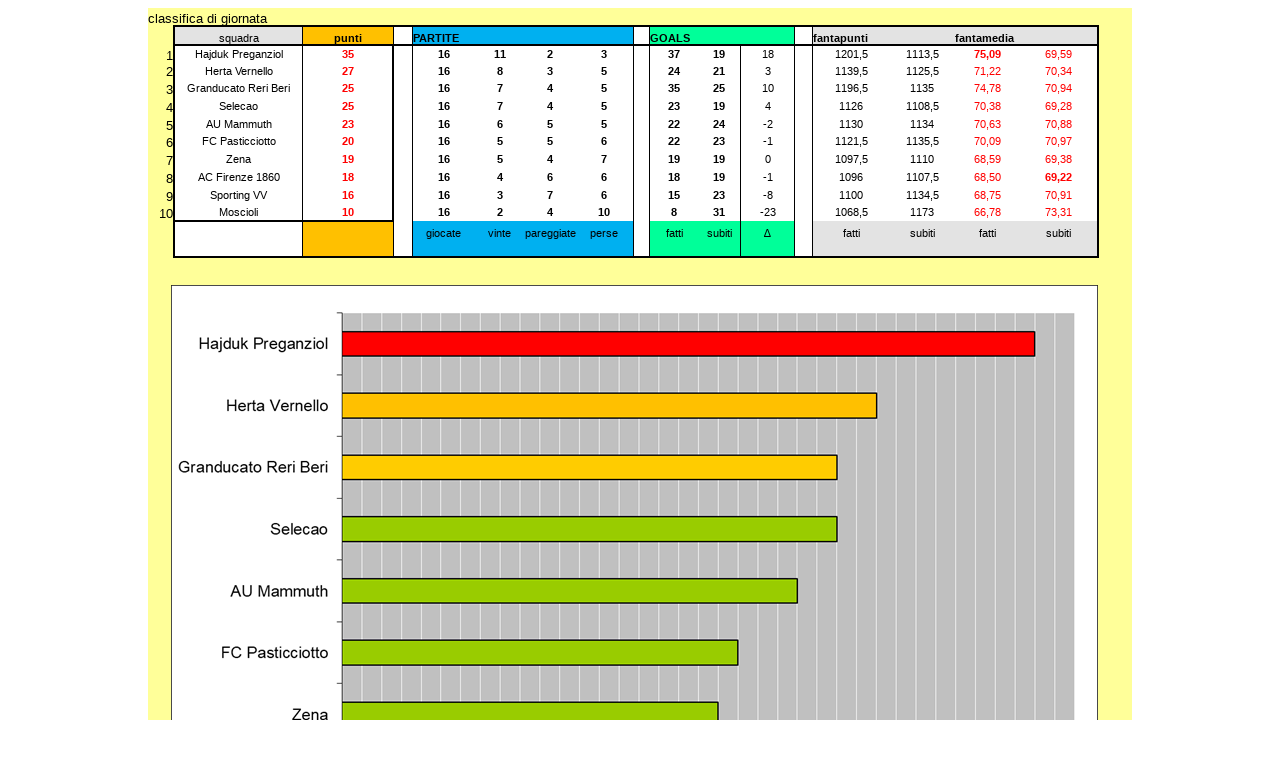

--- FILE ---
content_type: text/html
request_url: http://www.legawlf.com/aruba/TORNEI/WLF2223/classifica16g.htm
body_size: 12976
content:
<html xmlns:v="urn:schemas-microsoft-com:vml"
xmlns:o="urn:schemas-microsoft-com:office:office"
xmlns:x="urn:schemas-microsoft-com:office:excel"
xmlns="http://www.w3.org/TR/REC-html40">

<head>
<meta http-equiv=Content-Type content="text/html; charset=windows-1252">
<meta name=ProgId content=Excel.Sheet>
<meta name=Generator content="Microsoft Excel 15">
<link rel=File-List href="classifica16g_files/filelist.xml">
<!--[if !mso]>
<style>
v\:* {behavior:url(#default#VML);}
o\:* {behavior:url(#default#VML);}
x\:* {behavior:url(#default#VML);}
.shape {behavior:url(#default#VML);}
</style>
<![endif]-->
<style id="wlf2021_23733_Styles">
<!--table
	{mso-displayed-decimal-separator:"\,";
	mso-displayed-thousand-separator:"\.";}
.xl152123733
	{padding:0px;
	mso-ignore:padding;
	color:windowtext;
	font-size:8.0pt;
	font-weight:400;
	font-style:normal;
	text-decoration:none;
	font-family:Helvetica;
	mso-generic-font-family:auto;
	mso-font-charset:0;
	mso-number-format:General;
	text-align:center;
	vertical-align:bottom;
	border-top:2.0pt double windowtext;
	border-right:.5pt solid windowtext;
	border-bottom:none;
	border-left:2.0pt double windowtext;
	background:#E3E3E3;
	mso-pattern:black none;
	white-space:nowrap;}
.xl152223733
	{padding:0px;
	mso-ignore:padding;
	color:windowtext;
	font-size:10.0pt;
	font-weight:400;
	font-style:normal;
	text-decoration:none;
	font-family:Helvetica;
	mso-generic-font-family:auto;
	mso-font-charset:0;
	mso-number-format:General;
	text-align:general;
	vertical-align:bottom;
	mso-background-source:auto;
	mso-pattern:auto;
	white-space:nowrap;}
.xl152323733
	{padding:0px;
	mso-ignore:padding;
	color:windowtext;
	font-size:8.0pt;
	font-weight:400;
	font-style:normal;
	text-decoration:none;
	font-family:Helvetica;
	mso-generic-font-family:auto;
	mso-font-charset:0;
	mso-number-format:General;
	text-align:center;
	vertical-align:bottom;
	border-top:none;
	border-right:none;
	border-bottom:none;
	border-left:.5pt solid windowtext;
	mso-background-source:auto;
	mso-pattern:auto;
	white-space:nowrap;}
.xl152423733
	{padding:0px;
	mso-ignore:padding;
	color:windowtext;
	font-size:10.0pt;
	font-weight:400;
	font-style:normal;
	text-decoration:none;
	font-family:Helvetica;
	mso-generic-font-family:auto;
	mso-font-charset:0;
	mso-number-format:General;
	text-align:general;
	vertical-align:bottom;
	border-top:none;
	border-right:none;
	border-bottom:none;
	border-left:2.0pt double windowtext;
	mso-background-source:auto;
	mso-pattern:auto;
	white-space:nowrap;}
.xl152523733
	{padding:0px;
	mso-ignore:padding;
	color:windowtext;
	font-size:6.0pt;
	font-weight:400;
	font-style:normal;
	text-decoration:none;
	font-family:Helvetica;
	mso-generic-font-family:auto;
	mso-font-charset:0;
	mso-number-format:General;
	text-align:general;
	vertical-align:bottom;
	border-top:none;
	border-right:.5pt solid windowtext;
	border-bottom:2.0pt double windowtext;
	border-left:2.0pt double windowtext;
	mso-background-source:auto;
	mso-pattern:auto;
	white-space:normal;}
.xl152623733
	{padding:0px;
	mso-ignore:padding;
	color:windowtext;
	font-size:8.0pt;
	font-weight:400;
	font-style:normal;
	text-decoration:none;
	font-family:Helvetica;
	mso-generic-font-family:auto;
	mso-font-charset:0;
	mso-number-format:General;
	text-align:left;
	vertical-align:bottom;
	border-top:none;
	border-right:none;
	border-bottom:2.0pt double windowtext;
	border-left:.5pt solid windowtext;
	background:#E3E3E3;
	mso-pattern:black none;
	white-space:nowrap;}
.xl152723733
	{padding:0px;
	mso-ignore:padding;
	color:windowtext;
	font-size:8.0pt;
	font-weight:400;
	font-style:normal;
	text-decoration:none;
	font-family:Helvetica;
	mso-generic-font-family:auto;
	mso-font-charset:0;
	mso-number-format:General;
	text-align:general;
	vertical-align:bottom;
	border-top:none;
	border-right:none;
	border-bottom:2.0pt double windowtext;
	border-left:none;
	background:#E3E3E3;
	mso-pattern:black none;
	white-space:nowrap;}
.xl152823733
	{padding:0px;
	mso-ignore:padding;
	color:windowtext;
	font-size:8.0pt;
	font-weight:400;
	font-style:normal;
	text-decoration:none;
	font-family:Helvetica;
	mso-generic-font-family:auto;
	mso-font-charset:0;
	mso-number-format:General;
	text-align:general;
	vertical-align:bottom;
	border-top:none;
	border-right:2.0pt double windowtext;
	border-bottom:2.0pt double windowtext;
	border-left:none;
	background:#E3E3E3;
	mso-pattern:black none;
	white-space:nowrap;}
.xl152923733
	{padding:0px;
	mso-ignore:padding;
	color:windowtext;
	font-size:10.0pt;
	font-weight:400;
	font-style:normal;
	text-decoration:none;
	font-family:Helvetica;
	mso-generic-font-family:auto;
	mso-font-charset:0;
	mso-number-format:General;
	text-align:general;
	vertical-align:bottom;
	background:#FFFF99;
	mso-pattern:black none;
	white-space:nowrap;}
.xl153023733
	{padding:0px;
	mso-ignore:padding;
	color:windowtext;
	font-size:10.0pt;
	font-weight:700;
	font-style:normal;
	text-decoration:none;
	font-family:Helvetica;
	mso-generic-font-family:auto;
	mso-font-charset:0;
	mso-number-format:General;
	text-align:general;
	vertical-align:bottom;
	background:#FFFF99;
	mso-pattern:black none;
	white-space:nowrap;}
.xl153123733
	{padding:0px;
	mso-ignore:padding;
	color:windowtext;
	font-size:8.0pt;
	font-weight:400;
	font-style:normal;
	text-decoration:none;
	font-family:Helvetica;
	mso-generic-font-family:auto;
	mso-font-charset:0;
	mso-number-format:General;
	text-align:center;
	vertical-align:middle;
	border-top:2.0pt double windowtext;
	border-right:none;
	border-bottom:none;
	border-left:2.0pt double windowtext;
	mso-background-source:auto;
	mso-pattern:auto;
	white-space:nowrap;}
.xl153223733
	{padding:0px;
	mso-ignore:padding;
	color:windowtext;
	font-size:8.0pt;
	font-weight:700;
	font-style:normal;
	text-decoration:none;
	font-family:Helvetica;
	mso-generic-font-family:auto;
	mso-font-charset:0;
	mso-number-format:General;
	text-align:center;
	vertical-align:middle;
	border-top:2.0pt double windowtext;
	border-right:none;
	border-bottom:none;
	border-left:.5pt solid windowtext;
	mso-background-source:auto;
	mso-pattern:auto;
	white-space:nowrap;}
.xl153323733
	{padding:0px;
	mso-ignore:padding;
	color:windowtext;
	font-size:8.0pt;
	font-weight:700;
	font-style:normal;
	text-decoration:none;
	font-family:Arial, sans-serif;
	mso-font-charset:0;
	mso-number-format:General;
	text-align:center;
	vertical-align:middle;
	border-top:2.0pt double windowtext;
	border-right:none;
	border-bottom:none;
	border-left:none;
	mso-background-source:auto;
	mso-pattern:auto;
	white-space:nowrap;}
.xl153423733
	{padding:0px;
	mso-ignore:padding;
	color:windowtext;
	font-size:8.0pt;
	font-weight:700;
	font-style:normal;
	text-decoration:none;
	font-family:Arial, sans-serif;
	mso-font-charset:0;
	mso-number-format:General;
	text-align:center;
	vertical-align:middle;
	border-top:2.0pt double windowtext;
	border-right:.5pt solid windowtext;
	border-bottom:none;
	border-left:none;
	mso-background-source:auto;
	mso-pattern:auto;
	white-space:nowrap;}
.xl153523733
	{padding:0px;
	mso-ignore:padding;
	color:windowtext;
	font-size:8.0pt;
	font-weight:400;
	font-style:normal;
	text-decoration:none;
	font-family:Helvetica;
	mso-generic-font-family:auto;
	mso-font-charset:0;
	mso-number-format:General;
	text-align:center;
	vertical-align:middle;
	border-top:2.0pt double windowtext;
	border-right:none;
	border-bottom:none;
	border-left:.5pt solid windowtext;
	mso-background-source:auto;
	mso-pattern:auto;
	white-space:nowrap;}
.xl153623733
	{padding:0px;
	mso-ignore:padding;
	color:windowtext;
	font-size:8.0pt;
	font-weight:700;
	font-style:normal;
	text-decoration:none;
	font-family:Helvetica;
	mso-generic-font-family:auto;
	mso-font-charset:0;
	mso-number-format:General;
	text-align:center;
	vertical-align:middle;
	border-top:2.0pt double windowtext;
	border-right:.5pt solid windowtext;
	border-bottom:none;
	border-left:none;
	mso-background-source:auto;
	mso-pattern:auto;
	white-space:nowrap;}
.xl153723733
	{padding:0px;
	mso-ignore:padding;
	color:windowtext;
	font-size:8.0pt;
	font-weight:400;
	font-style:normal;
	text-decoration:none;
	font-family:Helvetica;
	mso-generic-font-family:auto;
	mso-font-charset:0;
	mso-number-format:General;
	text-align:center;
	vertical-align:middle;
	border-top:2.0pt double windowtext;
	border-right:.5pt solid windowtext;
	border-bottom:none;
	border-left:.5pt solid windowtext;
	mso-background-source:auto;
	mso-pattern:auto;
	white-space:nowrap;}
.xl153823733
	{padding:0px;
	mso-ignore:padding;
	color:windowtext;
	font-size:8.0pt;
	font-weight:400;
	font-style:normal;
	text-decoration:none;
	font-family:Helvetica;
	mso-generic-font-family:auto;
	mso-font-charset:0;
	mso-number-format:General;
	text-align:center;
	vertical-align:middle;
	border-top:2.0pt double windowtext;
	border-right:none;
	border-bottom:none;
	border-left:none;
	mso-background-source:auto;
	mso-pattern:auto;
	white-space:nowrap;}
.xl153923733
	{padding:0px;
	mso-ignore:padding;
	color:windowtext;
	font-size:8.0pt;
	font-weight:400;
	font-style:normal;
	text-decoration:none;
	font-family:Helvetica;
	mso-generic-font-family:auto;
	mso-font-charset:0;
	mso-number-format:General;
	text-align:center;
	vertical-align:middle;
	border-top:none;
	border-right:none;
	border-bottom:none;
	border-left:2.0pt double windowtext;
	mso-background-source:auto;
	mso-pattern:auto;
	white-space:nowrap;}
.xl154023733
	{padding:0px;
	mso-ignore:padding;
	color:windowtext;
	font-size:8.0pt;
	font-weight:700;
	font-style:normal;
	text-decoration:none;
	font-family:Helvetica;
	mso-generic-font-family:auto;
	mso-font-charset:0;
	mso-number-format:General;
	text-align:center;
	vertical-align:middle;
	border-top:none;
	border-right:none;
	border-bottom:none;
	border-left:.5pt solid windowtext;
	mso-background-source:auto;
	mso-pattern:auto;
	white-space:nowrap;}
.xl154123733
	{padding:0px;
	mso-ignore:padding;
	color:windowtext;
	font-size:8.0pt;
	font-weight:700;
	font-style:normal;
	text-decoration:none;
	font-family:Arial, sans-serif;
	mso-font-charset:0;
	mso-number-format:General;
	text-align:center;
	vertical-align:middle;
	mso-background-source:auto;
	mso-pattern:auto;
	white-space:nowrap;}
.xl154223733
	{padding:0px;
	mso-ignore:padding;
	color:windowtext;
	font-size:8.0pt;
	font-weight:700;
	font-style:normal;
	text-decoration:none;
	font-family:Arial, sans-serif;
	mso-font-charset:0;
	mso-number-format:General;
	text-align:center;
	vertical-align:middle;
	border-top:none;
	border-right:.5pt solid windowtext;
	border-bottom:none;
	border-left:none;
	mso-background-source:auto;
	mso-pattern:auto;
	white-space:nowrap;}
.xl154323733
	{padding:0px;
	mso-ignore:padding;
	color:windowtext;
	font-size:8.0pt;
	font-weight:400;
	font-style:normal;
	text-decoration:none;
	font-family:Helvetica;
	mso-generic-font-family:auto;
	mso-font-charset:0;
	mso-number-format:General;
	text-align:center;
	vertical-align:middle;
	border-top:none;
	border-right:none;
	border-bottom:none;
	border-left:.5pt solid windowtext;
	mso-background-source:auto;
	mso-pattern:auto;
	white-space:nowrap;}
.xl154423733
	{padding:0px;
	mso-ignore:padding;
	color:windowtext;
	font-size:8.0pt;
	font-weight:700;
	font-style:normal;
	text-decoration:none;
	font-family:Helvetica;
	mso-generic-font-family:auto;
	mso-font-charset:0;
	mso-number-format:General;
	text-align:center;
	vertical-align:middle;
	border-top:none;
	border-right:.5pt solid windowtext;
	border-bottom:none;
	border-left:none;
	mso-background-source:auto;
	mso-pattern:auto;
	white-space:nowrap;}
.xl154523733
	{padding:0px;
	mso-ignore:padding;
	color:windowtext;
	font-size:8.0pt;
	font-weight:400;
	font-style:normal;
	text-decoration:none;
	font-family:Arial, sans-serif;
	mso-font-charset:0;
	mso-number-format:General;
	text-align:center;
	vertical-align:middle;
	mso-background-source:auto;
	mso-pattern:auto;
	white-space:nowrap;}
.xl154623733
	{padding:0px;
	mso-ignore:padding;
	color:windowtext;
	font-size:8.0pt;
	font-weight:400;
	font-style:normal;
	text-decoration:none;
	font-family:Helvetica;
	mso-generic-font-family:auto;
	mso-font-charset:0;
	mso-number-format:General;
	text-align:center;
	vertical-align:middle;
	mso-background-source:auto;
	mso-pattern:auto;
	white-space:nowrap;}
.xl154723733
	{padding:0px;
	mso-ignore:padding;
	color:windowtext;
	font-size:8.0pt;
	font-weight:400;
	font-style:normal;
	text-decoration:none;
	font-family:Helvetica;
	mso-generic-font-family:auto;
	mso-font-charset:0;
	mso-number-format:General;
	text-align:center;
	vertical-align:middle;
	border-top:none;
	border-right:.5pt solid windowtext;
	border-bottom:none;
	border-left:2.0pt double windowtext;
	mso-background-source:auto;
	mso-pattern:auto;
	white-space:nowrap;}
.xl154823733
	{padding:0px;
	mso-ignore:padding;
	color:black;
	font-size:10.0pt;
	font-weight:400;
	font-style:normal;
	text-decoration:none;
	font-family:Arial, sans-serif;
	mso-font-charset:0;
	mso-number-format:General;
	text-align:general;
	vertical-align:bottom;
	background:#FFFF99;
	mso-pattern:black none;
	white-space:nowrap;}
.xl154923733
	{padding:0px;
	mso-ignore:padding;
	color:#F2F2F2;
	font-size:8.0pt;
	font-weight:400;
	font-style:normal;
	text-decoration:none;
	font-family:Helvetica;
	mso-generic-font-family:auto;
	mso-font-charset:0;
	mso-number-format:General;
	text-align:center;
	vertical-align:middle;
	border-top:none;
	border-right:none;
	border-bottom:none;
	border-left:.5pt solid windowtext;
	mso-background-source:auto;
	mso-pattern:auto;
	white-space:nowrap;}
.xl155023733
	{padding:0px;
	mso-ignore:padding;
	color:#F2F2F2;
	font-size:8.0pt;
	font-weight:400;
	font-style:normal;
	text-decoration:none;
	font-family:Helvetica;
	mso-generic-font-family:auto;
	mso-font-charset:0;
	mso-number-format:General;
	text-align:center;
	vertical-align:middle;
	border-top:2.0pt double windowtext;
	border-right:none;
	border-bottom:none;
	border-left:.5pt solid windowtext;
	mso-background-source:auto;
	mso-pattern:auto;
	white-space:nowrap;}
.xl155123733
	{padding:0px;
	mso-ignore:padding;
	color:windowtext;
	font-size:8.0pt;
	font-weight:400;
	font-style:normal;
	text-decoration:none;
	font-family:Helvetica;
	mso-generic-font-family:auto;
	mso-font-charset:0;
	mso-number-format:General;
	text-align:general;
	vertical-align:bottom;
	border-top:none;
	border-right:none;
	border-bottom:2.0pt double windowtext;
	border-left:.5pt solid windowtext;
	mso-background-source:auto;
	mso-pattern:auto;
	white-space:nowrap;}
.xl155223733
	{padding:0px;
	mso-ignore:padding;
	color:windowtext;
	font-size:8.0pt;
	font-weight:400;
	font-style:normal;
	text-decoration:none;
	font-family:Helvetica;
	mso-generic-font-family:auto;
	mso-font-charset:0;
	mso-number-format:General;
	text-align:general;
	vertical-align:bottom;
	border-top:none;
	border-right:none;
	border-bottom:2.0pt double windowtext;
	border-left:none;
	mso-background-source:auto;
	mso-pattern:auto;
	white-space:nowrap;}
.xl155323733
	{padding:0px;
	mso-ignore:padding;
	color:windowtext;
	font-size:8.0pt;
	font-weight:400;
	font-style:normal;
	text-decoration:none;
	font-family:Helvetica;
	mso-generic-font-family:auto;
	mso-font-charset:0;
	mso-number-format:General;
	text-align:center;
	vertical-align:bottom;
	border-top:none;
	border-right:none;
	border-bottom:none;
	border-left:.5pt solid windowtext;
	background:#00FF99;
	mso-pattern:black none;
	white-space:nowrap;}
.xl155423733
	{padding:0px;
	mso-ignore:padding;
	color:windowtext;
	font-size:8.0pt;
	font-weight:400;
	font-style:normal;
	text-decoration:none;
	font-family:Helvetica;
	mso-generic-font-family:auto;
	mso-font-charset:0;
	mso-number-format:General;
	text-align:center;
	vertical-align:bottom;
	border-top:none;
	border-right:.5pt solid windowtext;
	border-bottom:none;
	border-left:none;
	background:#00FF99;
	mso-pattern:black none;
	white-space:nowrap;}
.xl155523733
	{padding:0px;
	mso-ignore:padding;
	color:windowtext;
	font-size:8.0pt;
	font-weight:400;
	font-style:normal;
	text-decoration:none;
	font-family:Helvetica;
	mso-generic-font-family:auto;
	mso-font-charset:0;
	mso-number-format:General;
	text-align:general;
	vertical-align:bottom;
	border-top:none;
	border-right:.5pt solid windowtext;
	border-bottom:2.0pt double windowtext;
	border-left:none;
	background:#00FF99;
	mso-pattern:black none;
	white-space:nowrap;}
.xl155623733
	{padding:0px;
	mso-ignore:padding;
	color:windowtext;
	font-size:8.0pt;
	font-weight:400;
	font-style:normal;
	text-decoration:none;
	font-family:Helvetica;
	mso-generic-font-family:auto;
	mso-font-charset:0;
	mso-number-format:General;
	text-align:center;
	vertical-align:bottom;
	border-top:none;
	border-right:none;
	border-bottom:none;
	border-left:.5pt solid windowtext;
	background:#00B0F0;
	mso-pattern:black none;
	white-space:nowrap;}
.xl155723733
	{padding:0px;
	mso-ignore:padding;
	color:windowtext;
	font-size:8.0pt;
	font-weight:400;
	font-style:normal;
	text-decoration:none;
	font-family:Helvetica;
	mso-generic-font-family:auto;
	mso-font-charset:0;
	mso-number-format:General;
	text-align:center;
	vertical-align:bottom;
	background:#00B0F0;
	mso-pattern:black none;
	white-space:nowrap;}
.xl155823733
	{padding:0px;
	mso-ignore:padding;
	color:windowtext;
	font-size:8.0pt;
	font-weight:400;
	font-style:normal;
	text-decoration:none;
	font-family:Helvetica;
	mso-generic-font-family:auto;
	mso-font-charset:0;
	mso-number-format:General;
	text-align:center;
	vertical-align:bottom;
	border-top:none;
	border-right:.5pt solid windowtext;
	border-bottom:none;
	border-left:none;
	background:#00B0F0;
	mso-pattern:black none;
	white-space:nowrap;}
.xl155923733
	{padding:0px;
	mso-ignore:padding;
	color:windowtext;
	font-size:8.0pt;
	font-weight:400;
	font-style:normal;
	text-decoration:none;
	font-family:Helvetica;
	mso-generic-font-family:auto;
	mso-font-charset:0;
	mso-number-format:General;
	text-align:general;
	vertical-align:bottom;
	border-top:none;
	border-right:none;
	border-bottom:2.0pt double windowtext;
	border-left:none;
	background:#00B0F0;
	mso-pattern:black none;
	white-space:nowrap;}
.xl156023733
	{padding:0px;
	mso-ignore:padding;
	color:windowtext;
	font-size:8.0pt;
	font-weight:400;
	font-style:normal;
	text-decoration:none;
	font-family:Helvetica;
	mso-generic-font-family:auto;
	mso-font-charset:0;
	mso-number-format:General;
	text-align:general;
	vertical-align:bottom;
	border-top:none;
	border-right:.5pt solid windowtext;
	border-bottom:2.0pt double windowtext;
	border-left:none;
	background:#00B0F0;
	mso-pattern:black none;
	white-space:nowrap;}
.xl156123733
	{padding:0px;
	mso-ignore:padding;
	color:windowtext;
	font-size:8.0pt;
	font-weight:400;
	font-style:normal;
	text-decoration:none;
	font-family:Arial, sans-serif;
	mso-font-charset:0;
	mso-number-format:General;
	text-align:center;
	vertical-align:bottom;
	mso-background-source:auto;
	mso-pattern:auto;
	white-space:nowrap;}
.xl156223733
	{padding:0px;
	mso-ignore:padding;
	color:windowtext;
	font-size:8.0pt;
	font-weight:700;
	font-style:normal;
	text-decoration:none;
	font-family:Helvetica;
	mso-generic-font-family:auto;
	mso-font-charset:0;
	mso-number-format:General;
	text-align:general;
	vertical-align:bottom;
	border-top:2.0pt double windowtext;
	border-right:none;
	border-bottom:none;
	border-left:none;
	mso-background-source:auto;
	mso-pattern:auto;
	mso-protection:locked hidden;
	white-space:nowrap;}
.xl156323733
	{padding:0px;
	mso-ignore:padding;
	color:windowtext;
	font-size:8.0pt;
	font-weight:700;
	font-style:normal;
	text-decoration:none;
	font-family:Helvetica;
	mso-generic-font-family:auto;
	mso-font-charset:0;
	mso-number-format:General;
	text-align:general;
	vertical-align:bottom;
	border-top:2.0pt double windowtext;
	border-right:none;
	border-bottom:none;
	border-left:none;
	background:#00B0F0;
	mso-pattern:black none;
	white-space:nowrap;}
.xl156423733
	{padding:0px;
	mso-ignore:padding;
	color:windowtext;
	font-size:8.0pt;
	font-weight:700;
	font-style:normal;
	text-decoration:none;
	font-family:Helvetica;
	mso-generic-font-family:auto;
	mso-font-charset:0;
	mso-number-format:General;
	text-align:general;
	vertical-align:bottom;
	border-top:2.0pt double windowtext;
	border-right:.5pt solid windowtext;
	border-bottom:none;
	border-left:none;
	background:#00B0F0;
	mso-pattern:black none;
	white-space:nowrap;}
.xl156523733
	{padding:0px;
	mso-ignore:padding;
	color:windowtext;
	font-size:8.0pt;
	font-weight:700;
	font-style:normal;
	text-decoration:none;
	font-family:Helvetica;
	mso-generic-font-family:auto;
	mso-font-charset:0;
	mso-number-format:General;
	text-align:general;
	vertical-align:bottom;
	border-top:2.0pt double windowtext;
	border-right:none;
	border-bottom:none;
	border-left:.5pt solid windowtext;
	mso-background-source:auto;
	mso-pattern:auto;
	white-space:nowrap;}
.xl156623733
	{padding:0px;
	mso-ignore:padding;
	color:windowtext;
	font-size:8.0pt;
	font-weight:700;
	font-style:normal;
	text-decoration:none;
	font-family:Helvetica;
	mso-generic-font-family:auto;
	mso-font-charset:0;
	mso-number-format:General;
	text-align:general;
	vertical-align:bottom;
	border-top:2.0pt double windowtext;
	border-right:none;
	border-bottom:2.0pt double windowtext;
	border-left:none;
	background:#00FF99;
	mso-pattern:black none;
	white-space:nowrap;}
.xl156723733
	{padding:0px;
	mso-ignore:padding;
	color:windowtext;
	font-size:8.0pt;
	font-weight:700;
	font-style:normal;
	text-decoration:none;
	font-family:Helvetica;
	mso-generic-font-family:auto;
	mso-font-charset:0;
	mso-number-format:General;
	text-align:general;
	vertical-align:bottom;
	border-top:2.0pt double windowtext;
	border-right:.5pt solid windowtext;
	border-bottom:2.0pt double windowtext;
	border-left:none;
	background:#00FF99;
	mso-pattern:black none;
	white-space:nowrap;}
.xl156823733
	{padding:0px;
	mso-ignore:padding;
	color:windowtext;
	font-size:8.0pt;
	font-weight:700;
	font-style:normal;
	text-decoration:none;
	font-family:Helvetica;
	mso-generic-font-family:auto;
	mso-font-charset:0;
	mso-number-format:General;
	text-align:general;
	vertical-align:bottom;
	border-top:2.0pt double windowtext;
	border-right:none;
	border-bottom:none;
	border-left:none;
	mso-background-source:auto;
	mso-pattern:auto;
	white-space:nowrap;}
.xl156923733
	{padding:0px;
	mso-ignore:padding;
	color:windowtext;
	font-size:8.0pt;
	font-weight:700;
	font-style:normal;
	text-decoration:none;
	font-family:Helvetica;
	mso-generic-font-family:auto;
	mso-font-charset:0;
	mso-number-format:General;
	text-align:general;
	vertical-align:bottom;
	border-top:2.0pt double windowtext;
	border-right:none;
	border-bottom:none;
	border-left:.5pt solid windowtext;
	background:#E3E3E3;
	mso-pattern:black none;
	white-space:nowrap;}
.xl157023733
	{padding:0px;
	mso-ignore:padding;
	color:windowtext;
	font-size:8.0pt;
	font-weight:700;
	font-style:normal;
	text-decoration:none;
	font-family:Helvetica;
	mso-generic-font-family:auto;
	mso-font-charset:0;
	mso-number-format:General;
	text-align:general;
	vertical-align:bottom;
	border-top:2.0pt double windowtext;
	border-right:none;
	border-bottom:none;
	border-left:none;
	background:#E3E3E3;
	mso-pattern:black none;
	white-space:nowrap;}
.xl157123733
	{padding:0px;
	mso-ignore:padding;
	color:windowtext;
	font-size:8.0pt;
	font-weight:700;
	font-style:normal;
	text-decoration:none;
	font-family:Helvetica;
	mso-generic-font-family:auto;
	mso-font-charset:0;
	mso-number-format:General;
	text-align:general;
	vertical-align:bottom;
	border-top:2.0pt double windowtext;
	border-right:2.0pt double windowtext;
	border-bottom:none;
	border-left:none;
	background:#E3E3E3;
	mso-pattern:black none;
	white-space:nowrap;}
.xl157223733
	{padding:0px;
	mso-ignore:padding;
	color:windowtext;
	font-size:8.0pt;
	font-weight:400;
	font-style:normal;
	text-decoration:none;
	font-family:Arial, sans-serif;
	mso-font-charset:0;
	mso-number-format:General;
	text-align:center;
	vertical-align:middle;
	border-top:none;
	border-right:.5pt solid windowtext;
	border-bottom:none;
	border-left:.5pt solid windowtext;
	mso-background-source:auto;
	mso-pattern:auto;
	white-space:nowrap;}
.xl157323733
	{padding:0px;
	mso-ignore:padding;
	color:windowtext;
	font-size:8.0pt;
	font-weight:400;
	font-style:normal;
	text-decoration:none;
	font-family:Helvetica;
	mso-generic-font-family:auto;
	mso-font-charset:0;
	mso-number-format:General;
	text-align:center;
	vertical-align:middle;
	border-top:none;
	border-right:.5pt solid windowtext;
	border-bottom:none;
	border-left:.5pt solid windowtext;
	mso-background-source:auto;
	mso-pattern:auto;
	white-space:nowrap;}
.xl157423733
	{padding:0px;
	mso-ignore:padding;
	color:windowtext;
	font-size:8.0pt;
	font-weight:400;
	font-style:normal;
	text-decoration:none;
	font-family:Arial, sans-serif;
	mso-font-charset:0;
	mso-number-format:General;
	text-align:center;
	vertical-align:bottom;
	border-top:none;
	border-right:.5pt solid windowtext;
	border-bottom:none;
	border-left:.5pt solid windowtext;
	background:#00FF99;
	mso-pattern:black none;
	white-space:nowrap;}
.xl157523733
	{padding:0px;
	mso-ignore:padding;
	color:windowtext;
	font-size:8.0pt;
	font-weight:400;
	font-style:normal;
	text-decoration:none;
	font-family:Helvetica;
	mso-generic-font-family:auto;
	mso-font-charset:0;
	mso-number-format:General;
	text-align:general;
	vertical-align:bottom;
	border-top:none;
	border-right:.5pt solid windowtext;
	border-bottom:2.0pt double windowtext;
	border-left:.5pt solid windowtext;
	background:#00FF99;
	mso-pattern:black none;
	white-space:nowrap;}
.xl157623733
	{padding:0px;
	mso-ignore:padding;
	color:windowtext;
	font-size:8.0pt;
	font-weight:700;
	font-style:normal;
	text-decoration:none;
	font-family:Helvetica;
	mso-generic-font-family:auto;
	mso-font-charset:0;
	mso-number-format:General;
	text-align:general;
	vertical-align:bottom;
	border-top:2.0pt double windowtext;
	border-right:none;
	border-bottom:2.0pt double windowtext;
	border-left:.5pt solid windowtext;
	background:#00FF99;
	mso-pattern:black none;
	white-space:nowrap;}
.xl157723733
	{padding:0px;
	mso-ignore:padding;
	color:windowtext;
	font-size:8.0pt;
	font-weight:400;
	font-style:normal;
	text-decoration:none;
	font-family:Helvetica;
	mso-generic-font-family:auto;
	mso-font-charset:0;
	mso-number-format:General;
	text-align:general;
	vertical-align:bottom;
	border-top:none;
	border-right:none;
	border-bottom:2.0pt double windowtext;
	border-left:.5pt solid windowtext;
	background:#00FF99;
	mso-pattern:black none;
	white-space:nowrap;}
.xl157823733
	{padding:0px;
	mso-ignore:padding;
	color:windowtext;
	font-size:8.0pt;
	font-weight:700;
	font-style:normal;
	text-decoration:none;
	font-family:Helvetica;
	mso-generic-font-family:auto;
	mso-font-charset:0;
	mso-number-format:General;
	text-align:center;
	vertical-align:bottom;
	border-top:2.0pt double windowtext;
	border-right:.5pt solid windowtext;
	border-bottom:none;
	border-left:.5pt solid windowtext;
	background:#FFC000;
	mso-pattern:black none;
	white-space:nowrap;}
.xl157923733
	{padding:0px;
	mso-ignore:padding;
	color:windowtext;
	font-size:8.0pt;
	font-weight:700;
	font-style:normal;
	text-decoration:none;
	font-family:Helvetica;
	mso-generic-font-family:auto;
	mso-font-charset:0;
	mso-number-format:General;
	text-align:center;
	vertical-align:bottom;
	border-top:none;
	border-right:.5pt solid windowtext;
	border-bottom:none;
	border-left:.5pt solid windowtext;
	background:#FFC000;
	mso-pattern:black none;
	white-space:nowrap;}
.xl158023733
	{padding:0px;
	mso-ignore:padding;
	color:windowtext;
	font-size:8.0pt;
	font-weight:700;
	font-style:normal;
	text-decoration:none;
	font-family:Helvetica;
	mso-generic-font-family:auto;
	mso-font-charset:0;
	mso-number-format:General;
	text-align:general;
	vertical-align:bottom;
	border-top:none;
	border-right:.5pt solid windowtext;
	border-bottom:2.0pt double windowtext;
	border-left:.5pt solid windowtext;
	background:#FFC000;
	mso-pattern:black none;
	white-space:nowrap;}
.xl158123733
	{padding:0px;
	mso-ignore:padding;
	color:#F2F2F2;
	font-size:8.0pt;
	font-weight:400;
	font-style:normal;
	text-decoration:none;
	font-family:Helvetica;
	mso-generic-font-family:auto;
	mso-font-charset:0;
	mso-number-format:General;
	text-align:center;
	vertical-align:middle;
	border-top:2.0pt double windowtext;
	border-right:none;
	border-bottom:none;
	border-left:none;
	mso-background-source:auto;
	mso-pattern:auto;
	mso-protection:locked hidden;
	white-space:nowrap;}
.xl158223733
	{padding:0px;
	mso-ignore:padding;
	color:#F2F2F2;
	font-size:8.0pt;
	font-weight:400;
	font-style:normal;
	text-decoration:none;
	font-family:Helvetica;
	mso-generic-font-family:auto;
	mso-font-charset:0;
	mso-number-format:General;
	text-align:center;
	vertical-align:middle;
	mso-background-source:auto;
	mso-pattern:auto;
	mso-protection:locked hidden;
	white-space:nowrap;}
.xl158323733
	{padding:0px;
	mso-ignore:padding;
	color:windowtext;
	font-size:8.0pt;
	font-weight:400;
	font-style:normal;
	text-decoration:none;
	font-family:Helvetica;
	mso-generic-font-family:auto;
	mso-font-charset:0;
	mso-number-format:General;
	text-align:center;
	vertical-align:bottom;
	mso-background-source:auto;
	mso-pattern:auto;
	mso-protection:locked hidden;
	white-space:nowrap;}
.xl158423733
	{padding:0px;
	mso-ignore:padding;
	color:windowtext;
	font-size:8.0pt;
	font-weight:700;
	font-style:normal;
	text-decoration:none;
	font-family:Helvetica;
	mso-generic-font-family:auto;
	mso-font-charset:0;
	mso-number-format:General;
	text-align:general;
	vertical-align:bottom;
	border-top:2.0pt double windowtext;
	border-right:none;
	border-bottom:none;
	border-left:.5pt solid windowtext;
	background:#00B0F0;
	mso-pattern:black none;
	white-space:nowrap;}
.xl158523733
	{padding:0px;
	mso-ignore:padding;
	color:windowtext;
	font-size:8.0pt;
	font-weight:700;
	font-style:normal;
	text-decoration:none;
	font-family:Helvetica;
	mso-generic-font-family:auto;
	mso-font-charset:0;
	mso-number-format:General;
	text-align:general;
	vertical-align:bottom;
	border-top:none;
	border-right:none;
	border-bottom:2.0pt double windowtext;
	border-left:.5pt solid windowtext;
	background:#00B0F0;
	mso-pattern:black none;
	white-space:nowrap;}
.xl158623733
	{padding:0px;
	mso-ignore:padding;
	color:red;
	font-size:8.0pt;
	font-weight:700;
	font-style:normal;
	text-decoration:none;
	font-family:Helvetica;
	mso-generic-font-family:auto;
	mso-font-charset:0;
	mso-number-format:General;
	text-align:center;
	vertical-align:middle;
	border-top:2.0pt double windowtext;
	border-right:2.0pt double windowtext;
	border-bottom:none;
	border-left:.5pt solid windowtext;
	mso-background-source:auto;
	mso-pattern:auto;
	white-space:nowrap;}
.xl158723733
	{padding:0px;
	mso-ignore:padding;
	color:red;
	font-size:8.0pt;
	font-weight:700;
	font-style:normal;
	text-decoration:none;
	font-family:Helvetica;
	mso-generic-font-family:auto;
	mso-font-charset:0;
	mso-number-format:General;
	text-align:center;
	vertical-align:middle;
	border-top:none;
	border-right:2.0pt double windowtext;
	border-bottom:none;
	border-left:.5pt solid windowtext;
	mso-background-source:auto;
	mso-pattern:auto;
	white-space:nowrap;}
.xl158823733
	{padding:0px;
	mso-ignore:padding;
	color:windowtext;
	font-size:8.0pt;
	font-weight:400;
	font-style:normal;
	text-decoration:none;
	font-family:Helvetica;
	mso-generic-font-family:auto;
	mso-font-charset:0;
	mso-number-format:General;
	text-align:center;
	vertical-align:middle;
	border-top:none;
	border-right:.5pt solid windowtext;
	border-bottom:2.0pt double windowtext;
	border-left:2.0pt double windowtext;
	mso-background-source:auto;
	mso-pattern:auto;
	white-space:nowrap;}
.xl158923733
	{padding:0px;
	mso-ignore:padding;
	color:red;
	font-size:8.0pt;
	font-weight:700;
	font-style:normal;
	text-decoration:none;
	font-family:Helvetica;
	mso-generic-font-family:auto;
	mso-font-charset:0;
	mso-number-format:General;
	text-align:center;
	vertical-align:middle;
	border-top:none;
	border-right:2.0pt double windowtext;
	border-bottom:2.0pt double windowtext;
	border-left:.5pt solid windowtext;
	mso-background-source:auto;
	mso-pattern:auto;
	white-space:nowrap;}
.xl159023733
	{padding:0px;
	mso-ignore:padding;
	color:windowtext;
	font-size:8.0pt;
	font-weight:400;
	font-style:normal;
	text-decoration:none;
	font-family:Helvetica;
	mso-generic-font-family:auto;
	mso-font-charset:0;
	mso-number-format:General;
	text-align:center;
	vertical-align:bottom;
	border-top:none;
	border-right:none;
	border-bottom:none;
	border-left:.5pt solid windowtext;
	background:#E3E3E3;
	mso-pattern:black none;
	white-space:nowrap;}
.xl159123733
	{padding:0px;
	mso-ignore:padding;
	color:red;
	font-size:8.0pt;
	font-weight:400;
	font-style:normal;
	text-decoration:none;
	font-family:Arial, sans-serif;
	mso-font-charset:0;
	mso-number-format:Fixed;
	text-align:center;
	vertical-align:middle;
	mso-background-source:auto;
	mso-pattern:auto;
	white-space:nowrap;}
.xl159223733
	{padding:0px;
	mso-ignore:padding;
	color:red;
	font-size:8.0pt;
	font-weight:400;
	font-style:normal;
	text-decoration:none;
	font-family:Arial, sans-serif;
	mso-font-charset:0;
	mso-number-format:Fixed;
	text-align:center;
	vertical-align:middle;
	border-top:none;
	border-right:2.0pt double windowtext;
	border-bottom:none;
	border-left:none;
	mso-background-source:auto;
	mso-pattern:auto;
	white-space:nowrap;}
.xl159323733
	{padding:0px;
	mso-ignore:padding;
	color:windowtext;
	font-size:8.0pt;
	font-weight:400;
	font-style:normal;
	text-decoration:none;
	font-family:Helvetica;
	mso-generic-font-family:auto;
	mso-font-charset:0;
	mso-number-format:General;
	text-align:center;
	vertical-align:bottom;
	background:#E3E3E3;
	mso-pattern:black none;
	white-space:nowrap;}
.xl159423733
	{padding:0px;
	mso-ignore:padding;
	color:windowtext;
	font-size:8.0pt;
	font-weight:400;
	font-style:normal;
	text-decoration:none;
	font-family:Helvetica;
	mso-generic-font-family:auto;
	mso-font-charset:0;
	mso-number-format:General;
	text-align:center;
	vertical-align:bottom;
	border-top:none;
	border-right:2.0pt double windowtext;
	border-bottom:none;
	border-left:none;
	background:#E3E3E3;
	mso-pattern:black none;
	white-space:nowrap;}
.xl159523733
	{padding:0px;
	mso-ignore:padding;
	color:red;
	font-size:8.0pt;
	font-weight:400;
	font-style:normal;
	text-decoration:none;
	font-family:Arial, sans-serif;
	mso-font-charset:0;
	mso-number-format:Fixed;
	text-align:center;
	vertical-align:middle;
	border-top:2.0pt double windowtext;
	border-right:2.0pt double windowtext;
	border-bottom:none;
	border-left:none;
	mso-background-source:auto;
	mso-pattern:auto;
	white-space:nowrap;}
.xl159623733
	{padding:0px;
	mso-ignore:padding;
	color:red;
	font-size:8.0pt;
	font-weight:700;
	font-style:normal;
	text-decoration:none;
	font-family:Arial, sans-serif;
	mso-font-charset:0;
	mso-number-format:Fixed;
	text-align:center;
	vertical-align:middle;
	border-top:2.0pt double windowtext;
	border-right:none;
	border-bottom:none;
	border-left:none;
	mso-background-source:auto;
	mso-pattern:auto;
	white-space:nowrap;}
.xl159723733
	{padding:0px;
	mso-ignore:padding;
	color:red;
	font-size:8.0pt;
	font-weight:700;
	font-style:normal;
	text-decoration:none;
	font-family:Arial, sans-serif;
	mso-font-charset:0;
	mso-number-format:Fixed;
	text-align:center;
	vertical-align:middle;
	border-top:none;
	border-right:2.0pt double windowtext;
	border-bottom:none;
	border-left:none;
	mso-background-source:auto;
	mso-pattern:auto;
	white-space:nowrap;}
-->
</style>
</head>

<body>
<!--[if !excel]>&nbsp;&nbsp;<![endif]-->
<!--The following information was generated by Microsoft Excel's Publish as Web
Page wizard.-->
<!--If the same item is republished from Excel, all information between the DIV
tags will be replaced.-->
<!----------------------------->
<!--START OF OUTPUT FROM EXCEL PUBLISH AS WEB PAGE WIZARD -->
<!----------------------------->

<div id="wlf2021_23733" align=center x:publishsource="Excel">

<table border=0 cellpadding=0 cellspacing=0 width=986 class=xl152223733
 style='border-collapse:collapse;table-layout:fixed;width:738pt'>
 <col class=xl152223733 width=25 style='mso-width-source:userset;mso-width-alt:
 721;width:19pt'>
 <col class=xl152223733 width=127 style='mso-width-source:userset;mso-width-alt:
 3700;width:95pt'>
 <col class=xl152223733 width=91 style='mso-width-source:userset;mso-width-alt:
 2653;width:68pt'>
 <col class=xl152223733 width=19 style='mso-width-source:userset;mso-width-alt:
 558;width:14pt'>
 <col class=xl152223733 width=62 style='mso-width-source:userset;mso-width-alt:
 1792;width:46pt'>
 <col class=xl152223733 width=51 style='mso-width-source:userset;mso-width-alt:
 1489;width:38pt'>
 <col class=xl152223733 width=49 style='mso-width-source:userset;mso-width-alt:
 1419;width:37pt'>
 <col class=xl152223733 width=58 style='mso-width-source:userset;mso-width-alt:
 1675;width:43pt'>
 <col class=xl152223733 width=16 style='mso-width-source:userset;mso-width-alt:
 465;width:12pt'>
 <col class=xl152223733 width=49 style='mso-width-source:userset;mso-width-alt:
 1419;width:37pt'>
 <col class=xl152223733 width=43 style='mso-width-source:userset;mso-width-alt:
 1256;width:32pt'>
 <col class=xl152223733 width=54 style='mso-width-source:userset;mso-width-alt:
 1582;width:41pt'>
 <col class=xl152223733 width=19 style='mso-width-source:userset;mso-width-alt:
 558;width:14pt'>
 <col class=xl152223733 width=78 style='mso-width-source:userset;mso-width-alt:
 2257;width:58pt'>
 <col class=xl152223733 width=66 style='mso-width-source:userset;mso-width-alt:
 1931;width:50pt'>
 <col class=xl152223733 width=65 style='mso-width-source:userset;mso-width-alt:
 1885;width:49pt'>
 <col class=xl152223733 width=79 style='mso-width-source:userset;mso-width-alt:
 2304;width:59pt'>
 <col class=xl152223733 width=35 style='mso-width-source:userset;mso-width-alt:
 1024;width:26pt'>
 <tr height=18 style='height:13.8pt'>
  <td height=18 class=xl152923733 colspan=2 width=152 style='height:13.8pt;
  width:114pt'>classifica di giornata</td>
  <td class=xl152923733 width=91 style='width:68pt'>&nbsp;</td>
  <td class=xl152923733 width=19 style='width:14pt'>&nbsp;</td>
  <td class=xl152923733 width=62 style='width:46pt'>&nbsp;</td>
  <td class=xl152923733 width=51 style='width:38pt'>&nbsp;</td>
  <td class=xl152923733 width=49 style='width:37pt'>&nbsp;</td>
  <td class=xl152923733 width=58 style='width:43pt'>&nbsp;</td>
  <td class=xl152923733 width=16 style='width:12pt'>&nbsp;</td>
  <td class=xl152923733 width=49 style='width:37pt'>&nbsp;</td>
  <td class=xl152923733 width=43 style='width:32pt'>&nbsp;</td>
  <td class=xl152923733 width=54 style='width:41pt'>&nbsp;</td>
  <td class=xl152923733 width=19 style='width:14pt'>&nbsp;</td>
  <td class=xl152923733 width=78 style='width:58pt'>&nbsp;</td>
  <td class=xl152923733 width=66 style='width:50pt'>&nbsp;</td>
  <td class=xl152923733 width=65 style='width:49pt'>&nbsp;</td>
  <td class=xl152923733 width=79 style='width:59pt'>&nbsp;</td>
  <td class=xl152923733 width=35 style='width:26pt'>&nbsp;</td>
 </tr>
 <tr height=19 style='height:14.4pt'>
  <td height=19 class=xl153023733 style='height:14.4pt'>&nbsp;</td>
  <td class=xl152123733><a name="RANGE!B2:Q14">squadra</a></td>
  <td class=xl157823733 style='border-left:none'>punti</td>
  <td class=xl156223733>&nbsp;</td>
  <td class=xl158423733>PARTITE</td>
  <td class=xl156323733>&nbsp;</td>
  <td class=xl156323733>&nbsp;</td>
  <td class=xl156423733>&nbsp;</td>
  <td class=xl156523733 style='border-left:none'>&nbsp;</td>
  <td class=xl157623733>GOALS</td>
  <td class=xl156623733>&nbsp;</td>
  <td class=xl156723733>&nbsp;</td>
  <td class=xl156823733>&nbsp;</td>
  <td class=xl156923733>fantapunti</td>
  <td class=xl157023733>&nbsp;</td>
  <td class=xl157023733>fantamedia</td>
  <td class=xl157123733>&nbsp;</td>
  <td class=xl152923733>&nbsp;</td>
 </tr>
 <tr height=18 style='mso-height-source:userset;height:13.5pt'>
  <td height=18 class=xl152923733 align=right style='height:13.5pt'>1</td>
  <td class=xl153123733>Hajduk Preganziol</td>
  <td class=xl158623733>35</td>
  <td class=xl158123733>&nbsp;</td>
  <td class=xl153223733>16</td>
  <td class=xl153323733>11</td>
  <td class=xl153323733>2</td>
  <td class=xl153423733>3</td>
  <td class=xl155023733 style='border-left:none'>&nbsp;</td>
  <td class=xl153223733 style='border-top:none'>37</td>
  <td class=xl153623733 style='border-top:none'>19</td>
  <td class=xl153723733 style='border-top:none;border-left:none'>18</td>
  <td class=xl153823733>&nbsp;</td>
  <td class=xl153523733>1201,5</td>
  <td class=xl153823733>1113,5</td>
  <td class=xl159623733>75,09</td>
  <td class=xl159523733>69,59</td>
  <td class=xl152923733>&nbsp;</td>
 </tr>
 <tr height=16 style='mso-height-source:userset;height:12.0pt'>
  <td height=16 class=xl152923733 align=right style='height:12.0pt'>2</td>
  <td class=xl153923733>Herta Vernello</td>
  <td class=xl158723733>27</td>
  <td class=xl158223733></td>
  <td class=xl154023733>16</td>
  <td class=xl154123733>8</td>
  <td class=xl154123733>3</td>
  <td class=xl154223733>5</td>
  <td class=xl154923733 style='border-left:none'>&nbsp;</td>
  <td class=xl154023733>24</td>
  <td class=xl154423733>21</td>
  <td class=xl157223733 style='border-left:none'>3</td>
  <td class=xl154523733></td>
  <td class=xl154323733>1139,5</td>
  <td class=xl154623733>1125,5</td>
  <td class=xl159123733>71,22</td>
  <td class=xl159223733>70,34</td>
  <td class=xl152923733>&nbsp;</td>
 </tr>
 <tr height=18 style='height:13.2pt'>
  <td height=18 class=xl152923733 align=right style='height:13.2pt'>3</td>
  <td class=xl154723733>Granducato Reri Beri</td>
  <td class=xl158723733 style='border-left:none'>25</td>
  <td class=xl158223733></td>
  <td class=xl154023733>16</td>
  <td class=xl154123733>7</td>
  <td class=xl154123733>4</td>
  <td class=xl154223733>5</td>
  <td class=xl154923733 style='border-left:none'>&nbsp;</td>
  <td class=xl154023733>35</td>
  <td class=xl154423733>25</td>
  <td class=xl157323733 style='border-left:none'>10</td>
  <td class=xl154623733></td>
  <td class=xl154323733>1196,5</td>
  <td class=xl154623733>1135</td>
  <td class=xl159123733>74,78</td>
  <td class=xl159223733>70,94</td>
  <td class=xl152923733>&nbsp;</td>
 </tr>
 <tr height=18 style='height:13.2pt'>
  <td height=18 class=xl152923733 align=right style='height:13.2pt'>4</td>
  <td class=xl154723733>Selecao</td>
  <td class=xl158723733 style='border-left:none'>25</td>
  <td class=xl158223733></td>
  <td class=xl154023733>16</td>
  <td class=xl154123733>7</td>
  <td class=xl154123733>4</td>
  <td class=xl154223733>5</td>
  <td class=xl154923733 style='border-left:none'>&nbsp;</td>
  <td class=xl154023733>23</td>
  <td class=xl154423733>19</td>
  <td class=xl157323733 style='border-left:none'>4</td>
  <td class=xl154623733></td>
  <td class=xl154323733>1126</td>
  <td class=xl154623733>1108,5</td>
  <td class=xl159123733>70,38</td>
  <td class=xl159223733>69,28</td>
  <td class=xl152923733>&nbsp;</td>
 </tr>
 <tr height=18 style='height:13.2pt'>
  <td height=18 class=xl152923733 align=right style='height:13.2pt'>5</td>
  <td class=xl154723733>AU Mammuth</td>
  <td class=xl158723733 style='border-left:none'>23</td>
  <td class=xl158223733></td>
  <td class=xl154023733>16</td>
  <td class=xl154123733>6</td>
  <td class=xl154123733>5</td>
  <td class=xl154223733>5</td>
  <td class=xl154923733 style='border-left:none'>&nbsp;</td>
  <td class=xl154023733>22</td>
  <td class=xl154423733>24</td>
  <td class=xl157323733 style='border-left:none'>-2</td>
  <td class=xl154623733></td>
  <td class=xl154323733>1130</td>
  <td class=xl154623733>1134</td>
  <td class=xl159123733>70,63</td>
  <td class=xl159223733>70,88</td>
  <td class=xl152923733>&nbsp;</td>
 </tr>
 <tr height=17 style='mso-height-source:userset;height:12.75pt'>
  <td height=17 class=xl152923733 align=right style='height:12.75pt'>6</td>
  <td class=xl154723733>FC Pasticciotto</td>
  <td class=xl158723733 style='border-left:none'>20</td>
  <td class=xl158223733></td>
  <td class=xl154023733>16</td>
  <td class=xl154123733>5</td>
  <td class=xl154123733>5</td>
  <td class=xl154223733>6</td>
  <td class=xl154923733 style='border-left:none'>&nbsp;</td>
  <td class=xl154023733>22</td>
  <td class=xl154423733>23</td>
  <td class=xl157323733 style='border-left:none'>-1</td>
  <td class=xl154623733></td>
  <td class=xl154323733>1121,5</td>
  <td class=xl154623733>1135,5</td>
  <td class=xl159123733>70,09</td>
  <td class=xl159223733>70,97</td>
  <td class=xl154823733>&nbsp;</td>
 </tr>
 <tr height=18 style='height:13.2pt'>
  <td height=18 class=xl152923733 align=right style='height:13.2pt'>7</td>
  <td class=xl154723733>Zena</td>
  <td class=xl158723733 style='border-left:none'>19</td>
  <td class=xl158223733></td>
  <td class=xl154023733>16</td>
  <td class=xl154123733>5</td>
  <td class=xl154123733>4</td>
  <td class=xl154223733>7</td>
  <td class=xl154923733 style='border-left:none'>&nbsp;</td>
  <td class=xl154023733>19</td>
  <td class=xl154423733>19</td>
  <td class=xl157323733 style='border-left:none'>0</td>
  <td class=xl154623733></td>
  <td class=xl154323733>1097,5</td>
  <td class=xl154623733>1110</td>
  <td class=xl159123733>68,59</td>
  <td class=xl159223733>69,38</td>
  <td class=xl152923733>&nbsp;</td>
 </tr>
 <tr height=18 style='mso-height-source:userset;height:13.5pt'>
  <td height=18 class=xl152923733 align=right style='height:13.5pt'>8</td>
  <td class=xl154723733>AC Firenze 1860</td>
  <td class=xl158723733 style='border-left:none'>18</td>
  <td class=xl158223733></td>
  <td class=xl154023733>16</td>
  <td class=xl154123733>4</td>
  <td class=xl154123733>6</td>
  <td class=xl154223733>6</td>
  <td class=xl154923733 style='border-left:none'>&nbsp;</td>
  <td class=xl154023733>18</td>
  <td class=xl154423733>19</td>
  <td class=xl157323733 style='border-left:none'>-1</td>
  <td class=xl154623733></td>
  <td class=xl154323733>1096</td>
  <td class=xl154623733>1107,5</td>
  <td class=xl159123733>68,50</td>
  <td class=xl159723733>69,22</td>
  <td class=xl152923733>&nbsp;</td>
 </tr>
 <tr height=18 style='mso-height-source:userset;height:13.5pt'>
  <td height=18 class=xl152923733 align=right style='height:13.5pt'>9</td>
  <td class=xl154723733>Sporting VV</td>
  <td class=xl158723733 style='border-left:none'>16</td>
  <td class=xl158223733></td>
  <td class=xl154023733>16</td>
  <td class=xl154123733>3</td>
  <td class=xl154123733>7</td>
  <td class=xl154223733>6</td>
  <td class=xl154923733 style='border-left:none'>&nbsp;</td>
  <td class=xl154023733>15</td>
  <td class=xl154423733>23</td>
  <td class=xl157323733 style='border-left:none'>-8</td>
  <td class=xl154623733></td>
  <td class=xl154323733>1100</td>
  <td class=xl154623733>1134,5</td>
  <td class=xl159123733>68,75</td>
  <td class=xl159223733>70,91</td>
  <td class=xl152923733>&nbsp;</td>
 </tr>
 <tr height=17 style='mso-height-source:userset;height:12.75pt'>
  <td height=17 class=xl152923733 align=right style='height:12.75pt'>10</td>
  <td class=xl158823733>Moscioli</td>
  <td class=xl158923733 style='border-left:none'>10</td>
  <td class=xl158223733></td>
  <td class=xl154023733>16</td>
  <td class=xl154123733>2</td>
  <td class=xl154123733>4</td>
  <td class=xl154223733>10</td>
  <td class=xl154923733 style='border-left:none'>&nbsp;</td>
  <td class=xl154023733>8</td>
  <td class=xl154423733>31</td>
  <td class=xl157323733 style='border-left:none'>-23</td>
  <td class=xl154623733></td>
  <td class=xl154323733>1068,5</td>
  <td class=xl154623733>1173</td>
  <td class=xl159123733>66,78</td>
  <td class=xl159223733>73,31</td>
  <td class=xl152923733>&nbsp;</td>
 </tr>
 <tr height=18 style='height:13.8pt'>
  <td height=18 class=xl152923733 style='height:13.8pt'>&nbsp;</td>
  <td class=xl152423733>&nbsp;</td>
  <td class=xl157923733>&nbsp;</td>
  <td class=xl158323733></td>
  <td class=xl155623733>giocate</td>
  <td class=xl155723733>vinte</td>
  <td class=xl155723733>pareggiate</td>
  <td class=xl155823733>perse</td>
  <td class=xl152323733 style='border-left:none'>&nbsp;</td>
  <td class=xl155323733>fatti</td>
  <td class=xl155423733>subiti</td>
  <td class=xl157423733 style='border-left:none'>&#8710;</td>
  <td class=xl156123733></td>
  <td class=xl159023733>fatti</td>
  <td class=xl159323733>subiti</td>
  <td class=xl159323733>fatti</td>
  <td class=xl159423733>subiti</td>
  <td class=xl152923733>&nbsp;</td>
 </tr>
 <tr height=18 style='height:13.8pt'>
  <td height=18 class=xl152923733 style='height:13.8pt'>&nbsp;</td>
  <td class=xl152523733 width=127 style='width:95pt'>&nbsp;</td>
  <td class=xl158023733 style='border-left:none'>&nbsp;</td>
  <td class=xl155223733>&nbsp;</td>
  <td class=xl158523733>&nbsp;</td>
  <td class=xl155923733>&nbsp;</td>
  <td class=xl155923733>&nbsp;</td>
  <td class=xl156023733>&nbsp;</td>
  <td class=xl155123733 style='border-left:none'>&nbsp;</td>
  <td class=xl157723733>&nbsp;</td>
  <td class=xl155523733>&nbsp;</td>
  <td class=xl157523733 style='border-left:none'>&nbsp;</td>
  <td class=xl155223733>&nbsp;</td>
  <td class=xl152623733>&nbsp;</td>
  <td class=xl152723733>&nbsp;</td>
  <td class=xl152723733>&nbsp;</td>
  <td class=xl152823733>&nbsp;</td>
  <td class=xl152923733>&nbsp;</td>
 </tr>
 <tr height=18 style='page-break-before:always;height:13.8pt'>
  <td height=18 class=xl152923733 style='height:13.8pt'>&nbsp;</td>
  <td class=xl152923733>&nbsp;</td>
  <td class=xl152923733>&nbsp;</td>
  <td class=xl152923733>&nbsp;</td>
  <td class=xl152923733>&nbsp;</td>
  <td class=xl152923733>&nbsp;</td>
  <td class=xl152923733>&nbsp;</td>
  <td class=xl152923733>&nbsp;</td>
  <td class=xl152923733>&nbsp;</td>
  <td class=xl152923733>&nbsp;</td>
  <td class=xl152923733>&nbsp;</td>
  <td class=xl152923733>&nbsp;</td>
  <td class=xl152923733>&nbsp;</td>
  <td class=xl152923733>&nbsp;</td>
  <td class=xl152923733>&nbsp;</td>
  <td class=xl152923733>&nbsp;</td>
  <td class=xl152923733>&nbsp;</td>
  <td class=xl152923733>&nbsp;</td>
 </tr>
 <tr height=18 style='page-break-before:always;height:13.2pt'>
  <td height=18 style='height:13.2pt' align=left valign=top><!--[if gte vml 1]><v:shapetype
   id="_x0000_t75" coordsize="21600,21600" o:spt="75" o:preferrelative="t"
   path="m@4@5l@4@11@9@11@9@5xe" filled="f" stroked="f">
   <v:stroke joinstyle="miter"/>
   <v:formulas>
    <v:f eqn="if lineDrawn pixelLineWidth 0"/>
    <v:f eqn="sum @0 1 0"/>
    <v:f eqn="sum 0 0 @1"/>
    <v:f eqn="prod @2 1 2"/>
    <v:f eqn="prod @3 21600 pixelWidth"/>
    <v:f eqn="prod @3 21600 pixelHeight"/>
    <v:f eqn="sum @0 0 1"/>
    <v:f eqn="prod @6 1 2"/>
    <v:f eqn="prod @7 21600 pixelWidth"/>
    <v:f eqn="sum @8 21600 0"/>
    <v:f eqn="prod @7 21600 pixelHeight"/>
    <v:f eqn="sum @10 21600 0"/>
   </v:formulas>
   <v:path o:extrusionok="f" gradientshapeok="t" o:connecttype="rect"/>
   <o:lock v:ext="edit" aspectratio="t"/>
  </v:shapetype><v:shape id="Grafico_x0020_1" o:spid="_x0000_s1025" type="#_x0000_t75"
   alt="h" style='position:absolute;margin-left:16.8pt;margin-top:7.2pt;
   width:695.4pt;height:519.6pt;z-index:1;visibility:visible' o:gfxdata="UEsDBBQABgAIAAAAIQDLbEyCPwEAABkDAAATAAAAW0NvbnRlbnRfVHlwZXNdLnhtbKySTU7DMBCF
90jcIfIWJW67QAg16YKUJSBUDmDZk8QQ/8jjpu3tmaSpRKtCu2AVOTPvvW/smS+2pk06CKidzdk0
m7AErHRK2zpnH6vn9IElGIVVonUWcrYDZIvi9ma+2nnAhNQWc9bE6B85R9mAEZg5D5YqlQtGRDqG
mnshv0QNfDaZ3HPpbAQb09h7sGJeQiXWbUyWW/q9J/n0ULPkad/YZ+VMm95gKPCzmgAtnmiE962W
ItJ0vLPqhCwdqTJSDj3YaI93hM7OJ/SVY6ifAaPula4zaAXJmwjxRRhC5yogh5krncz+9ughDaau
qrSErAy4HFQHpt+8ZUNZyIfP9IqI4xca45STa0PvkqkgNrQAps0Gw0vhYzvSlIPu3wGwEbQoFzHc
xgborpj+6IJLkr1Dd3Dnw2IX3wAAAP//AwBQSwMEFAAGAAgAAAAhADj9If/WAAAAlAEAAAsAAABf
cmVscy8ucmVsc6SQwWrDMAyG74O9g9F9cZrDGKNOL6PQa+kewNiKYxpbRjLZ+vYzg8EyettRv9D3
iX9/+EyLWpElUjaw63pQmB35mIOB98vx6QWUVJu9XSijgRsKHMbHh/0ZF1vbkcyxiGqULAbmWsur
1uJmTFY6KpjbZiJOtraRgy7WXW1APfT9s+bfDBg3THXyBvjkB1CXW2nmP+wUHZPQVDtHSdM0RXeP
qj195DOujWI5YDXgWb5DxrVrz4G+79390xvYljm6I9uEb+S2fhyoZT96vely/AIAAP//AwBQSwME
FAAGAAgAAAAhAEYUkrXjAQAAeQUAABkAAABkcnMvZHJhd2luZ3MvZHJhd2luZzEueG1srFTtjtsg
EHwViwc4fySxExRbOvXUqtK1inpPQDCOUQ1YC0mcPn0X41wuuj9V3F+GhZ2dnR2z5fRoBby1rBc2
GlSnLeUlaZ3raRxb3grF7JPphcazxoBiDrdwiGtgZ6kPqouzJMlj3jJwpNryGiiI7k3+Ec+atwau
mDU8ivoSKk3gDRgVygxV8rTIF3m+jX3VIUQvGC1W6/UmRC9V+N7SnPmQviny5af09bLIivv0a1Iv
ecjWp53kOwgb/vO0g0jWJclIpJkSJcFTdwQRpSSqheXYfCMbRuJbQkhnFCFfDf99FZ89IJNiUmNh
86Vl+iCebS+4KwmWfg8BmHMrWG19GEmMinnagcW4vWtp38n+q+y6asuoX09jfJxdsNY/mcA0jeTi
xfCjEtoFf6GnmJNG21b2lkRAhdoLFBy+12NDjFrgv7DvuURRHMRyIBxv52J5qAZF9Ly86O/A0wBu
InsD2x5NtD//MDX6hx2dQcczOjSg/gcPFDUaSrLI0jTNChJdSrJKkkWarbwfGBWDi7i/kCTJEm3M
/YV1lq82o18CEX+xB+u+CTObVOSBcICozdgoO73aSaVrCV9OG2/DuQqMLXZ6LsyNUBhnp6dJ+tlN
S/yfp9XdO+hjH57a6i8AAAD//wMAUEsDBBQABgAIAAAAIQD96heGvwAAACUBAAAkAAAAZHJzL2Ry
YXdpbmdzL19yZWxzL2RyYXdpbmcxLnhtbC5yZWxzhI/LigIxEEX3gv8Qam+q24UM0mk3MuB20A8o
kup0tPMgyQz69wbcjDAwy7qXew41HO5+ET+ci4tBQS87EBx0NC5YBZfz5+YDRKkUDC0xsIIHFziM
69XwxQvVNiqzS0U0SigK5lrTHrHomT0VGROH1kwxe6rtzBYT6RtZxm3X7TD/ZsD4xhQnoyCfTA/i
/EjN/D87TpPTfIz623OofyjQ+eZuQMqWqwIp0bNx9Mp7eU1sAccB354bnwAAAP//AwBQSwMEFAAG
AAgAAAAhAD9QzJyqAQAAUAQAAA4AAABkcnMvZTJvRG9jLnhtbKRU0U7rMAx9vxL/EPkdug3WrdU6
hDSBkNAVD5cPMGm6RjRJ5WSj/D1O210NxAPa3prYOcf2Oe7qtjON2Cvy2tkCplcTEMpKV2q7LeDl
3/3lEoQPaEtsnFUFfCgPt+uLP6uupBytrB0JhrA+54sC6hDaPEm8rJVBf+VaZTlaOTIY+EjbpCR8
Z3DTJLPJJE18SwpLXysVNkME1gP2q3fNLqi7nmO4a50XXQGzaXpzswDxUcBinmbX2RySIUF1QUjO
WC5nWbbIQEjOSefZLJ1fH3K2hG2t5T2hUcKgJFfAyGn3D0fBZxpA5d/9MwldMjEIy68K4LRKSyem
IErlZWz8AM/Z30EwP+Z8cvKN2+hnhidMzKC2XId7oJYFi7RJ1OIH3v7+5566isx6hbmrqrNL4Xmz
a3jQk1gM5lGEc9uLIjJolK9H7Vs5FD1O81ySWOsItcGAYkf6BDlkjRTYPzLvv8ai5MlII8CvdonV
01JtnNwZZcOwUKQaDLzMvtatB0F5NC49loNTvnTMzvl/Hl10bNTR/Y1m7Digg9Pw22b22gy/gvUn
AAAA//8DAFBLAwQUAAYACAAAACEA3XdyAB8IAACTKQAAFQAAAGRycy9jaGFydHMvY2hhcnQxLnht
bOxaW3PbthJ+70z/Aw+nr7J4kyhqInckysrJHLvxRI7PTN8gEpJQgwALgr6k0/9+FhfqFjFxcuy2
D1JmHBJYLLH4dheXD29+fiyoc49FRTgbuf6Z5zqYZTwnbDVyP97MOgPXqSRiOaKc4ZH7hCv35/Mf
f3iTDbM1EnJeogw7oIRVw2zkrqUsh91ula1xgaozXmIGdUsuCiThVay6uUAPoLyg3cDz+l2txLUK
0HcoKBBhTXvxnPZ8uSQZnvKsLjCTphcCUyRhBKo1KatGW+b3RfCZxoJkgld8Kc8yXnSNssYoUOb3
uhurzmGQciSxn3iRc4/oyPXcriqkiK1MAWadj3NTKHjNcpynXDCAY0e+yIZjKrFgoCrlTEKv7XgV
zxrxAom7uuxAd0swckEokU/abPf8DehO1xzGw/mAf6+JwNXIzfxoOwTRtw6AF3cH3cDiCsb60bCS
TxQbg3wvUNZ2N9/VXZghShcou1NjsyO8Ed3Wq4aHg6FaaTdSD6iW/IZIiqeYYonznXHMhiXlciww
UoIUPfFaqqcCsRrRy827qblBYoWlaU4YQGJQerziubUF5ytsCp+OFT7aT5/5g8iPIy+Oen0/iP3I
t41MfXiWDPwgDOIkDr0o6Xv+RUcbng0fGg1x4oWDJEx6fhL1k7gXGg3rpn6QBP0+tA6jeBD0vbin
6ruHlkHB1ugFEqmKXzUA8DwlwiiDZ6N8Bf5YQqCa4ozWFbggzk3lPRJPKad8z08BOyyUPpI3thtp
LnJs1dsAqMprkETDilOSzwil+kWsFim1ggn8ZjNtx4EYZc4DZKog9jxw4IPKaleHp3/HdJSiklNU
2QHUvbBilOmRMx0EUxjkRvlu+QteQezcW+StFfm1Hr5Dc7/YZlEvFhSHUwudGaCvD0fshd5Yf7Z7
YPFfOhz4UV5W2mh4cmpBRu4faRgOvDSNOr1p/6ITeUnamVyEQeciDqYBOHUvTNM/twml/60JxY92
kkl/WDPye43f2cD+w2DsR51gcjHuROk07oyn/qQzjYMo7EVJMOv1/9TYZkPoswa3sQICwkJ4iKQN
wNdAMgmmXu+EpN+GZPiySNpU+SpIJmkKOUil2lNMfh6Tnt+JZ6HXiSazHsTk+KKTpL0k9tM4hdT+
7TEZmVx5QvIvz65e+LJI6uXJV+bW75wnk1NMwqIIdi7H50mv97JI9k8x+TeteLz4ZZGMXw/J2ew0
T34pJpOXRXLwqkjCelvpP614juxCvMnLIpm8JpJq43RCsm2enL4skr4e6tdZ8szgd4Kyfckze2Eo
7fHda+xDFJAnKFuh9P/PHWWG9NFVJcUHvFQHlcvzjKKqIkAIIN/710+Tn/x4CH+Dvjo91SIgnCJg
M5R4KVM4o7dnwk1Il9KBA0B1tK9E7s+veJURONZUGu71cVOpv9rI+VZuXnIh1fnq7W2baGBFx6kz
g6N59gk7/qDvtYmHVvxXzFCbTGRlZqlzjSpJMuirlLxNvNf04KNzhYqilus2yb6VnMOxe4ZaFcZW
7K0ASqkGQDgQD4I4E/jTpnpg2/wbTmKRcwtECKa09QtJI41+y+s751rAyS37BIjsqwd0ttCaF+0U
8GjdBAgbhSirixZvSbW3pLveAsIbbzGkVwp0wflbDPwB0j3YKX2uR/mtiDe+5Gt/PeZtjQv5g33z
lTMbv228xk/aJBqfCVr70bhJELbpaNwj6LVJNJ7RLtH4QRC36WiwDw++AqBukTEvDdgW5eZIWB8S
/5MOtoPvnL0sFZNfLmil3Lha84dLvMIs/w9+2icfoOYWAQm8Q1Aq6RTJX1Cxz3io8jkWR8uvscgU
NXmoZ6IZjzmB7LWtAhA2XVuh8r8kl5aM8c3hODB5j80hP5CG/TDw+vYE8KAiHPT0MQSo3CW1IIrH
j8ryA/GtnipDFBKwkuGCQNc1BWw6WRB2hR71+hjGbiuYa1ZxxxCl/5pbupaaBTv42qyQzjbUR67N
AMCl8xqG6ZKwO5wDi2UaFOg3Lm5IdncFVK1RDtykrSPssI4BE28qIYHfAcKbDjDw4xtu6hpSyRBE
oQ+s4KvTZfLR8HoLnj9dC0dwqSZGdb8AHtZcfFJdQ0NaybnihPVLqUosH5jj5QdoV31SBB+shJyF
bg80EzzXI1dbDvcRBLmDuwiMz/UTiKEKA5ZQ9v2coLoBwBz5VOIlXGkYuWNBkAYUDTE6Xp5Vx8ph
b2zs0NtkaxkE3jUSSFmn2P+Ru2H+QRyGALzXDB7MP3C/oBpbClX7fuPitg5bd1Nc969YWLzVm/Ed
61V0Qcd0xUxZJi2vC6Xvl8uqobZ9s96ErxtXmt+Rck+LKldu+VkF41c1leTynoIHmiZmQ6lnUBN7
EPBHg3Br0E5sfSEIgcoGbPbSx07DLwflwsaRirG3guTKT0xKtNA8O0DUTus4J/1MPhlA1qG+141T
tniBbJHArHFKFgcTpU4kx5OFrppg+YCxjauFedkJlo+MNHsdVQrOuwnnZm5pv7+ReuqfbneUHA16
EWQelfoZVxdAzJni3u0L+ODuhR31fEuq94za9YtNczmpygnk1LtqbPMiLCiMGWq5MoXsVL2HGQjm
8/0Msrkz9HVr2iP/2clD7eyP7+2fmTyaCQINTbycZtKvzqSlIEzOsVT7bJ3y1xjBVaQZ53CXCcYP
HAytMMxuK8IqnT7OYJXkqIt6Z7HrwHVC/b9axOgK01y9hS4s75QW87LRBR+rS+XLoPrw4zWsyedr
VEJECrgjNXLFu1z7MAhrX9R3Kc//BwAA//8DAFBLAwQKAAAAAAAAACEAwMCsVX4JAAB+CQAAFQAA
AGRycy9tZWRpYS9pbWFnZTEuanBlZ//Y/+AAEEpGSUYAAQEAAAEAAQAA/9sAQwAIBgYHBgUIBwcH
CQkICgwUDQwLCwwZEhMPFB0aHx4dGhwcICQuJyAiLCMcHCg3KSwwMTQ0NB8nOT04MjwuMzQy/9sA
QwEJCQkMCwwYDQ0YMiEcITIyMjIyMjIyMjIyMjIyMjIyMjIyMjIyMjIyMjIyMjIyMjIyMjIyMjIy
MjIyMjIyMjIy/8AAEQgAcwBEAwEiAAIRAQMRAf/EABsAAAIDAQEBAAAAAAAAAAAAAAAGBAUHAwIB
/8QANxAAAQMDAgQDBQcDBQAAAAAAAQIDEQAEBRIhBjFBURMiYTJxgZGhFBUjUrHB0QdC4RYzgpLw
/8QAGgEAAgMBAQAAAAAAAAAAAAAABAUAAgMBBv/EACMRAAIBBAICAwEBAAAAAAAAAAABAgMREiEE
MRNBIlFxgbH/2gAMAwEAAhEDEQA/AKXL3riQRJgezvWfZP7TePkrmnq4KVCHPNNecfiGrzIttOoO
gnUogT5RufoK0aUU5P0aq8nihYwHBF5mVB11Zt7borTKlx0SP3P1rRMd/TK2aa1N2L7xGxDrhk/9
YrU+F+HLZNki8eShS1exHJI6AUzm0QhJKSB69qWN1qyyTsgvOjReNsn9mHPcMN2wLblutn0Cjt8D
M0rZHhV1h7WtzxGlHylM7ehHQ1vOTtV3CSVtalCNJiQNhueXrymk+4tLe3vy06Qpp7yqE+z6/wCa
E806Uu7h0PHWjexkl3jPBaIcnlt6Uuv2B1nUIPSnLiALsr9+2WdQSYSruOhqi0EoMiT0NMqMpNXA
68YX0UP2ONiYoqwWiFkK50UXYB0N4BPtwRO1WWFf8LKstyfEVJECZAG4+M1CQ3p57ydvSvbS12l8
xdI/3Wj5O0+vpXOTHKk0i3HeNRNms4XO6tdiuAu3SFFsL5EiR+tW/wDqO3uWZdB/DEKSYIUYnpWX
v3abC9s8glwgXrck8gFdqH8ys7NkFZEKChqBHukV569Rai9DiVClN5S7HO/4rZZbfWNzE6RBG/Pr
6T8aTr3LFm5Vr1FwkhQjZJ9CNulUykO5Z9Nm0vxFurAUVJ5DqfQAVFyj7i8y9bp0rba8nbfqZ7/x
WsaeXZxyVNfEgcSPh+6Dh3Uskdu0VztbZJsFSJVXK5tHbu+RboJVEkq7TVmq3NpZKbBlQ31U441N
qKFtaeUrivcMkPqCjBorpcHU8SSSfSitrswG5A0kCJB+lWDFilxvw1kebkrtQ3ZrREJJQTzPSuhv
mrb8JwAp/MRyNEeNtbKqSuDbCr7hm4xjmgvWJWqQRGmFHbqeX0FRDw1owv2xu9uQ4dwSE6CNh7yd
6tsPbMZO/eaYf0B9qDpIG2oggnrsff8AOuLnBuXUG8VbuLWhvk4tR0Ad46HrXm9xbi9bHWmk+zhb
+Dw5i1XSQ49cKUUeKdgoQNgPj9ao7jUjIuaXEFTyk+Jq2AkTIPpyq1zzyG8g3ZMqDjNkE6wNgIO2
/dSjJqiUpT12tbZJEjWfhP7mr0ou9/szrSVrDLZY5NuChCZ17ldVua0s262kxKhzr2zkEY+x8FKg
Eq8yjPWlvIZB/IqNtagqBO66fxlamo+xXLcrlCu5CFqSd4POimO34KccZC3ELWo8ynlRVfFP6K3R
t93gWWrNRTAIG9YzxlrZbWGFEJB6VoOc40160JXo6ae9Z3mHxeIUZ2PSit4NMzS2Q+Asrd2mSeQH
HAFo1CBJkc4+nyrSXuJ8oxaOPNuJDak+RKkEKHPr1rOeEnbdnJ3Qcb1KSyCjbl50g/Q0/ZdllOFc
cSsrb06kTzFea5kYqt0OOLd0hLccXcPhKllTqlFbip9tXr7v3NQ8vdnGMrWDClqCUJ+G5+Qj413s
VJNygukCEyNusn/FRcnjrjM5i3YQIaSiSe5J3/SiaMW6iijCrL4XK/GMX+eudIKgyD5jWscM8FJa
bS4puG43BG9WPBfBaLZpt1bekpHsxTLxBm7fC2hS0Bq0+yKbxWOl2AN3OCmbK1IZQGylI60Vj2V4
5T94OfiqPu6UVM4/ZMWKIvbjIZfS4tUJUTFXtzbrTZKcIOqNhVZjrFQ4gUiNlcqfbqwT93gKHnir
UoXTuRsTeEQtnL3LqgVaLZRPzFaC5oY/pim4cC1PPqLaSRyGsn9BWfMKFpc3/hkhSwhHwkk/pTRm
cu0vF43GNKHhMt6neftK/gGkXLg3VX7/AIMePK1MoUp8G7CFLCjoG45Aia0DgTDovrh1bqdXhEQq
OQM/xSU+2pkFAbBWoGQOY5R7t5+dafwKtrF8GC5Ur8a7UpRJ6BJKQPoT8aI4t3UTRjyNRsNOay9t
hbLw2lgORsawTjXi5y6uXGmnZcMhRHSrnjniVRQtlCpcOwPasmdJLiiTJncmj5vFYoFSPKjKiTuT
1or5sedFYljTsUwg5FSVAaydjTTlkJbx+ltUrApSsEOt5RSZ2J8p7U15NXiWaUf3x7VMY9GbMyZd
D2ZuGyQmFBRJ5QJn9aZ8ViDknRdoSvQVwo7RA5+p6cu9QsHhsc7n3nsjeNW7GwLanAkr3kiSeW1a
m/n+H2WWrOwvcZbMITpWUvoI0b+VInc79etef5knm1HsYcdJJOQkvMfYrd3WkhdypTDSSDJMypW/
/EVzz/EicJikY5s+yPLB77/vU3IXeMcyrN47k7dxltJCQXknSST0n4/Gs54x8+fUtD7b1s4NTKkL
CgE9jFd4cnGb/C/KScP6VN5k7i+eLjq57elQievWpKkJ0chUQmaPAT7PrFFeZ99FQhsFq2hxQCTC
hvNWDiHsgBbtTKNyrpSjgcyh0JS84huOqlRTbl8nbN8GqZx91b/bbl9DZUm4QlSU7qJ3IjkB8aKq
V0oXXZWMLvZXOcM2V3cLKzeLdITKELQE7nSCZE9N4nmK7s8FYK5hLK79zyndK0eYjkoGPZMKHwHe
l6ytM86NLd8Gt5KvvVsfQrqQ9iuInWC2vJ2xRO+rLM95P9/felacvdRG8nG+oMvXeBcKqwSu3eyC
lBEmVo0zzI9n/wBFK2W4PSvC3VzYquXXrVWtSVwQW+ROw5iupsc+w0oHKsFv8oy7UfLxKrtOXR4j
X3ghCVCDpyKNJ9/nqvzUr+RFk4Y2wYnqK4gzFc9p2qxvUeCVtqKCofkUFD5iq8JV+U/KiwcBHf6U
V80q7H5UVCH3WrvXzxFRzoorhAK1d6NSu9FFd9EAKMc6NR70UVCBqPejUe9FFREPWoxzooorhD//
2VBLAwQUAAYACAAAACEAYm3SwhkBAACLAQAADwAAAGRycy9kb3ducmV2LnhtbFSQzU7DMBCE70i8
g7VI3KidH0oJdaoKBYkDKjSgot6sxGkiYruyTZPy9GxpUdTjzu43nvF01quW7KR1jdEcghEDInVh
ykZvOHy8P91MgDgvdClaoyWHvXQwSy8vpiIpTaeXcpf7DUET7RLBofZ+m1Dqiloq4UZmKzXuKmOV
8DjaDS2t6NBctTRkbEyVaDS+UIutfKxl8ZV/Kw5rFYn85fPtNaP7KGPrVRasGsb59VU/fwDiZe+H
4xP9XHII4VAFa0CK+fp2rovaWFItpWt+MPxRr6xRxJqOQxwDKUzLAVujsKgqJz2H+yCOUcHNvxIG
UTRmQA+23hzhSXSCg/EZHdyGMTvH7yK0/MPpECud4jD8YfoLAAD//wMAUEsDBBQABgAIAAAAIQCr
Fs1GuQAAACIBAAAZAAAAZHJzL19yZWxzL2Uyb0RvYy54bWwucmVsc4SPzQrCMBCE74LvEPZu03oQ
kSa9iNCr1AdY0u0PtknIRrFvb9CLguBxdphvdsrqMU/iToFHZxUUWQ6CrHHtaHsFl+a02YPgiLbF
yVlSsBBDpder8kwTxhTiYfQsEsWygiFGf5CSzUAzcuY82eR0LswYkwy99Giu2JPc5vlOhk8G6C+m
qFsFoW4LEM3iU/N/tuu60dDRmdtMNv6okGbAEBMQQ09RwUvy+1pk6VOQupRfy/QTAAD//wMAUEsD
BBQABgAIAAAAIQBvIaAhyAAAADMBAAAgAAAAZHJzL2NoYXJ0cy9fcmVscy9jaGFydDEueG1sLnJl
bHOEj8tqxDAMRfeF/oPRvlbSRSklzmxKYbZt5gOErcRhEttI7mP+vt4UOlDoTkLcc3WGw9e+mQ8W
XXNy0NsODCefw5oWB6fp5e4RjFZKgbac2MGFFQ7j7c3wyhvVFtK4FjWNktRBrLU8IaqPvJPaXDi1
y5xlp9pWWbCQP9PCeN91Dyi/GTBeMc0xOJBj6MFMl9Ka/2fneV49P2f/vnOqf1SgjyT1pCxvkUoz
MRPJwtWBtRiEPpu1/gy9ba8DjgNeqY7fAAAA//8DAFBLAQItABQABgAIAAAAIQDLbEyCPwEAABkD
AAATAAAAAAAAAAAAAAAAAAAAAABbQ29udGVudF9UeXBlc10ueG1sUEsBAi0AFAAGAAgAAAAhADj9
If/WAAAAlAEAAAsAAAAAAAAAAAAAAAAAcAEAAF9yZWxzLy5yZWxzUEsBAi0AFAAGAAgAAAAhAEYU
krXjAQAAeQUAABkAAAAAAAAAAAAAAAAAbwIAAGRycy9kcmF3aW5ncy9kcmF3aW5nMS54bWxQSwEC
LQAUAAYACAAAACEA/eoXhr8AAAAlAQAAJAAAAAAAAAAAAAAAAACJBAAAZHJzL2RyYXdpbmdzL19y
ZWxzL2RyYXdpbmcxLnhtbC5yZWxzUEsBAi0AFAAGAAgAAAAhAD9QzJyqAQAAUAQAAA4AAAAAAAAA
AAAAAAAAigUAAGRycy9lMm9Eb2MueG1sUEsBAi0AFAAGAAgAAAAhAN13cgAfCAAAkykAABUAAAAA
AAAAAAAAAAAAYAcAAGRycy9jaGFydHMvY2hhcnQxLnhtbFBLAQItAAoAAAAAAAAAIQDAwKxVfgkA
AH4JAAAVAAAAAAAAAAAAAAAAALIPAABkcnMvbWVkaWEvaW1hZ2UxLmpwZWdQSwECLQAUAAYACAAA
ACEAYm3SwhkBAACLAQAADwAAAAAAAAAAAAAAAABjGQAAZHJzL2Rvd25yZXYueG1sUEsBAi0AFAAG
AAgAAAAhAKsWzUa5AAAAIgEAABkAAAAAAAAAAAAAAAAAqRoAAGRycy9fcmVscy9lMm9Eb2MueG1s
LnJlbHNQSwECLQAUAAYACAAAACEAbyGgIcgAAAAzAQAAIAAAAAAAAAAAAAAAAACZGwAAZHJzL2No
YXJ0cy9fcmVscy9jaGFydDEueG1sLnJlbHNQSwUGAAAAAAoACgCnAgAAnxwAAAAA
">
   <v:imagedata src="classifica16g_files/wlf2021_23733_image001.png" o:title=""/>
   <o:lock v:ext="edit" aspectratio="f" grouping="t"/>
   <x:ClientData ObjectType="Pict">
    <x:SizeWithCells/>
    <x:CF>Bitmap</x:CF>
    <x:AutoPict/>
   </x:ClientData>
  </v:shape><![endif]--><![if !vml]><span style='mso-ignore:vglayout;
  position:absolute;z-index:1;margin-left:23px;margin-top:10px;width:927px;
  height:693px'><img width=927 height=693
  src="classifica16g_files/wlf2021_23733_image002.png" alt=h v:shapes="Grafico_x0020_1"></span><![endif]><span
  style='mso-ignore:vglayout2'>
  <table cellpadding=0 cellspacing=0>
   <tr>
    <td height=18 class=xl152923733 width=25 style='height:13.2pt;width:19pt'>&nbsp;</td>
   </tr>
  </table>
  </span></td>
  <td class=xl152923733>&nbsp;</td>
  <td class=xl152923733>&nbsp;</td>
  <td class=xl152923733>&nbsp;</td>
  <td class=xl152923733>&nbsp;</td>
  <td class=xl152923733>&nbsp;</td>
  <td class=xl152923733>&nbsp;</td>
  <td class=xl152923733>&nbsp;</td>
  <td class=xl152923733>&nbsp;</td>
  <td class=xl152923733>&nbsp;</td>
  <td class=xl152923733>&nbsp;</td>
  <td class=xl152923733>&nbsp;</td>
  <td class=xl152923733>&nbsp;</td>
  <td class=xl152923733>&nbsp;</td>
  <td class=xl152923733>&nbsp;</td>
  <td class=xl152923733>&nbsp;</td>
  <td class=xl152923733>&nbsp;</td>
  <td class=xl152923733>&nbsp;</td>
 </tr>
 <tr height=18 style='height:13.2pt'>
  <td height=18 class=xl152923733 style='height:13.2pt'>&nbsp;</td>
  <td class=xl152923733>&nbsp;</td>
  <td class=xl152923733>&nbsp;</td>
  <td class=xl152923733>&nbsp;</td>
  <td class=xl152923733>&nbsp;</td>
  <td class=xl152923733>&nbsp;</td>
  <td class=xl152923733>&nbsp;</td>
  <td class=xl152923733>&nbsp;</td>
  <td class=xl152923733>&nbsp;</td>
  <td class=xl152923733>&nbsp;</td>
  <td class=xl152923733>&nbsp;</td>
  <td class=xl152923733>&nbsp;</td>
  <td class=xl152923733>&nbsp;</td>
  <td class=xl152923733>&nbsp;</td>
  <td class=xl152923733>&nbsp;</td>
  <td class=xl152923733>&nbsp;</td>
  <td class=xl152923733>&nbsp;</td>
  <td class=xl152923733>&nbsp;</td>
 </tr>
 <tr height=18 style='height:13.2pt'>
  <td height=18 class=xl152923733 style='height:13.2pt'>&nbsp;</td>
  <td class=xl152923733>&nbsp;</td>
  <td class=xl152923733>&nbsp;</td>
  <td class=xl152923733>&nbsp;</td>
  <td class=xl152923733>&nbsp;</td>
  <td class=xl152923733>&nbsp;</td>
  <td class=xl152923733>&nbsp;</td>
  <td class=xl152923733>&nbsp;</td>
  <td class=xl152923733>&nbsp;</td>
  <td class=xl152923733>&nbsp;</td>
  <td class=xl152923733>&nbsp;</td>
  <td class=xl152923733>&nbsp;</td>
  <td class=xl152923733>&nbsp;</td>
  <td class=xl152923733>&nbsp;</td>
  <td class=xl152923733>&nbsp;</td>
  <td class=xl152923733>&nbsp;</td>
  <td class=xl152923733>&nbsp;</td>
  <td class=xl152923733>&nbsp;</td>
 </tr>
 <tr height=18 style='height:13.2pt'>
  <td height=18 class=xl152923733 style='height:13.2pt'>&nbsp;</td>
  <td class=xl152923733>&nbsp;</td>
  <td class=xl152923733>&nbsp;</td>
  <td class=xl152923733>&nbsp;</td>
  <td class=xl152923733>&nbsp;</td>
  <td class=xl152923733>&nbsp;</td>
  <td class=xl152923733>&nbsp;</td>
  <td class=xl152923733>&nbsp;</td>
  <td class=xl152923733>&nbsp;</td>
  <td class=xl152923733>&nbsp;</td>
  <td class=xl152923733>&nbsp;</td>
  <td class=xl152923733>&nbsp;</td>
  <td class=xl152923733>&nbsp;</td>
  <td class=xl152923733>&nbsp;</td>
  <td class=xl152923733>&nbsp;</td>
  <td class=xl152923733>&nbsp;</td>
  <td class=xl152923733>&nbsp;</td>
  <td class=xl152923733>&nbsp;</td>
 </tr>
 <tr height=18 style='height:13.2pt'>
  <td height=18 class=xl152923733 style='height:13.2pt'>&nbsp;</td>
  <td class=xl152923733>&nbsp;</td>
  <td class=xl152923733>&nbsp;</td>
  <td class=xl152923733>&nbsp;</td>
  <td class=xl152923733>&nbsp;</td>
  <td class=xl152923733>&nbsp;</td>
  <td class=xl152923733>&nbsp;</td>
  <td class=xl152923733>&nbsp;</td>
  <td class=xl152923733>&nbsp;</td>
  <td class=xl152923733>&nbsp;</td>
  <td class=xl152923733>&nbsp;</td>
  <td class=xl152923733>&nbsp;</td>
  <td class=xl152923733>&nbsp;</td>
  <td class=xl152923733>&nbsp;</td>
  <td class=xl152923733>&nbsp;</td>
  <td class=xl152923733>&nbsp;</td>
  <td class=xl152923733>&nbsp;</td>
  <td class=xl152923733>&nbsp;</td>
 </tr>
 <tr height=18 style='height:13.2pt'>
  <td height=18 class=xl152923733 style='height:13.2pt'>&nbsp;</td>
  <td class=xl152923733>&nbsp;</td>
  <td class=xl152923733>&nbsp;</td>
  <td class=xl152923733>&nbsp;</td>
  <td class=xl152923733>&nbsp;</td>
  <td class=xl152923733>&nbsp;</td>
  <td class=xl152923733>&nbsp;</td>
  <td class=xl152923733>&nbsp;</td>
  <td class=xl152923733>&nbsp;</td>
  <td class=xl152923733>&nbsp;</td>
  <td class=xl152923733>&nbsp;</td>
  <td class=xl152923733>&nbsp;</td>
  <td class=xl152923733>&nbsp;</td>
  <td class=xl152923733>&nbsp;</td>
  <td class=xl152923733>&nbsp;</td>
  <td class=xl152923733>&nbsp;</td>
  <td class=xl152923733>&nbsp;</td>
  <td class=xl152923733>&nbsp;</td>
 </tr>
 <tr height=18 style='height:13.2pt'>
  <td height=18 class=xl152923733 style='height:13.2pt'>&nbsp;</td>
  <td class=xl152923733>&nbsp;</td>
  <td class=xl152923733>&nbsp;</td>
  <td class=xl152923733>&nbsp;</td>
  <td class=xl152923733>&nbsp;</td>
  <td class=xl152923733>&nbsp;</td>
  <td class=xl152923733>&nbsp;</td>
  <td class=xl152923733>&nbsp;</td>
  <td class=xl152923733>&nbsp;</td>
  <td class=xl152923733>&nbsp;</td>
  <td class=xl152923733>&nbsp;</td>
  <td class=xl152923733>&nbsp;</td>
  <td class=xl152923733>&nbsp;</td>
  <td class=xl152923733>&nbsp;</td>
  <td class=xl152923733>&nbsp;</td>
  <td class=xl152923733>&nbsp;</td>
  <td class=xl152923733>&nbsp;</td>
  <td class=xl152923733>&nbsp;</td>
 </tr>
 <tr height=18 style='height:13.2pt'>
  <td height=18 class=xl152923733 style='height:13.2pt'>&nbsp;</td>
  <td class=xl152923733>&nbsp;</td>
  <td class=xl152923733>&nbsp;</td>
  <td class=xl152923733>&nbsp;</td>
  <td class=xl152923733>&nbsp;</td>
  <td class=xl152923733>&nbsp;</td>
  <td class=xl152923733>&nbsp;</td>
  <td class=xl152923733>&nbsp;</td>
  <td class=xl152923733>&nbsp;</td>
  <td class=xl152923733>&nbsp;</td>
  <td class=xl152923733>&nbsp;</td>
  <td class=xl152923733>&nbsp;</td>
  <td class=xl152923733>&nbsp;</td>
  <td class=xl152923733>&nbsp;</td>
  <td class=xl152923733>&nbsp;</td>
  <td class=xl152923733>&nbsp;</td>
  <td class=xl152923733>&nbsp;</td>
  <td class=xl152923733>&nbsp;</td>
 </tr>
 <tr height=18 style='height:13.2pt'>
  <td height=18 class=xl152923733 style='height:13.2pt'>&nbsp;</td>
  <td class=xl152923733>&nbsp;</td>
  <td class=xl152923733>&nbsp;</td>
  <td class=xl152923733>&nbsp;</td>
  <td class=xl152923733>&nbsp;</td>
  <td class=xl152923733>&nbsp;</td>
  <td class=xl152923733>&nbsp;</td>
  <td class=xl152923733>&nbsp;</td>
  <td class=xl152923733>&nbsp;</td>
  <td class=xl152923733>&nbsp;</td>
  <td class=xl152923733>&nbsp;</td>
  <td class=xl152923733>&nbsp;</td>
  <td class=xl152923733>&nbsp;</td>
  <td class=xl152923733>&nbsp;</td>
  <td class=xl152923733>&nbsp;</td>
  <td class=xl152923733>&nbsp;</td>
  <td class=xl152923733>&nbsp;</td>
  <td class=xl152923733>&nbsp;</td>
 </tr>
 <tr height=18 style='height:13.2pt'>
  <td height=18 class=xl152923733 style='height:13.2pt'>&nbsp;</td>
  <td class=xl152923733>&nbsp;</td>
  <td class=xl152923733>&nbsp;</td>
  <td class=xl152923733>&nbsp;</td>
  <td class=xl152923733>&nbsp;</td>
  <td class=xl152923733>&nbsp;</td>
  <td class=xl152923733>&nbsp;</td>
  <td class=xl152923733>&nbsp;</td>
  <td class=xl152923733>&nbsp;</td>
  <td class=xl152923733>&nbsp;</td>
  <td class=xl152923733>&nbsp;</td>
  <td class=xl152923733>&nbsp;</td>
  <td class=xl152923733>&nbsp;</td>
  <td class=xl152923733>&nbsp;</td>
  <td class=xl152923733>&nbsp;</td>
  <td class=xl152923733>&nbsp;</td>
  <td class=xl152923733>&nbsp;</td>
  <td class=xl152923733>&nbsp;</td>
 </tr>
 <tr height=18 style='height:13.2pt'>
  <td height=18 class=xl152923733 style='height:13.2pt'>&nbsp;</td>
  <td class=xl152923733>&nbsp;</td>
  <td class=xl152923733>&nbsp;</td>
  <td class=xl152923733>&nbsp;</td>
  <td class=xl152923733>&nbsp;</td>
  <td class=xl152923733>&nbsp;</td>
  <td class=xl152923733>&nbsp;</td>
  <td class=xl152923733>&nbsp;</td>
  <td class=xl152923733>&nbsp;</td>
  <td class=xl152923733>&nbsp;</td>
  <td class=xl152923733>&nbsp;</td>
  <td class=xl152923733>&nbsp;</td>
  <td class=xl152923733>&nbsp;</td>
  <td class=xl152923733>&nbsp;</td>
  <td class=xl152923733>&nbsp;</td>
  <td class=xl152923733>&nbsp;</td>
  <td class=xl152923733>&nbsp;</td>
  <td class=xl152923733>&nbsp;</td>
 </tr>
 <tr height=18 style='height:13.2pt'>
  <td height=18 class=xl152923733 style='height:13.2pt'>&nbsp;</td>
  <td class=xl152923733>&nbsp;</td>
  <td class=xl152923733>&nbsp;</td>
  <td class=xl152923733>&nbsp;</td>
  <td class=xl152923733>&nbsp;</td>
  <td class=xl152923733>&nbsp;</td>
  <td class=xl152923733>&nbsp;</td>
  <td class=xl152923733>&nbsp;</td>
  <td class=xl152923733>&nbsp;</td>
  <td class=xl152923733>&nbsp;</td>
  <td class=xl152923733>&nbsp;</td>
  <td class=xl152923733>&nbsp;</td>
  <td class=xl152923733>&nbsp;</td>
  <td class=xl152923733>&nbsp;</td>
  <td class=xl152923733>&nbsp;</td>
  <td class=xl152923733>&nbsp;</td>
  <td class=xl152923733>&nbsp;</td>
  <td class=xl152923733>&nbsp;</td>
 </tr>
 <tr height=18 style='height:13.2pt'>
  <td height=18 class=xl152923733 style='height:13.2pt'>&nbsp;</td>
  <td class=xl152923733>&nbsp;</td>
  <td class=xl152923733>&nbsp;</td>
  <td class=xl152923733>&nbsp;</td>
  <td class=xl152923733>&nbsp;</td>
  <td class=xl152923733>&nbsp;</td>
  <td class=xl152923733>&nbsp;</td>
  <td class=xl152923733>&nbsp;</td>
  <td class=xl152923733>&nbsp;</td>
  <td class=xl152923733>&nbsp;</td>
  <td class=xl152923733>&nbsp;</td>
  <td class=xl152923733>&nbsp;</td>
  <td class=xl152923733>&nbsp;</td>
  <td class=xl152923733>&nbsp;</td>
  <td class=xl152923733>&nbsp;</td>
  <td class=xl152923733>&nbsp;</td>
  <td class=xl152923733>&nbsp;</td>
  <td class=xl152923733>&nbsp;</td>
 </tr>
 <tr height=18 style='height:13.2pt'>
  <td height=18 class=xl152923733 style='height:13.2pt'>&nbsp;</td>
  <td class=xl152923733>&nbsp;</td>
  <td class=xl152923733>&nbsp;</td>
  <td class=xl152923733>&nbsp;</td>
  <td class=xl152923733>&nbsp;</td>
  <td class=xl152923733>&nbsp;</td>
  <td class=xl152923733>&nbsp;</td>
  <td class=xl152923733>&nbsp;</td>
  <td class=xl152923733>&nbsp;</td>
  <td class=xl152923733>&nbsp;</td>
  <td class=xl152923733>&nbsp;</td>
  <td class=xl152923733>&nbsp;</td>
  <td class=xl152923733>&nbsp;</td>
  <td class=xl152923733>&nbsp;</td>
  <td class=xl152923733>&nbsp;</td>
  <td class=xl152923733>&nbsp;</td>
  <td class=xl152923733>&nbsp;</td>
  <td class=xl152923733>&nbsp;</td>
 </tr>
 <tr height=18 style='height:13.2pt'>
  <td height=18 class=xl152923733 style='height:13.2pt'>&nbsp;</td>
  <td class=xl152923733>&nbsp;</td>
  <td class=xl152923733>&nbsp;</td>
  <td class=xl152923733>&nbsp;</td>
  <td class=xl152923733>&nbsp;</td>
  <td class=xl152923733>&nbsp;</td>
  <td class=xl152923733>&nbsp;</td>
  <td class=xl152923733>&nbsp;</td>
  <td class=xl152923733>&nbsp;</td>
  <td class=xl152923733>&nbsp;</td>
  <td class=xl152923733>&nbsp;</td>
  <td class=xl152923733>&nbsp;</td>
  <td class=xl152923733>&nbsp;</td>
  <td class=xl152923733>&nbsp;</td>
  <td class=xl152923733>&nbsp;</td>
  <td class=xl152923733>&nbsp;</td>
  <td class=xl152923733>&nbsp;</td>
  <td class=xl152923733>&nbsp;</td>
 </tr>
 <tr height=18 style='height:13.2pt'>
  <td height=18 class=xl152923733 style='height:13.2pt'>&nbsp;</td>
  <td class=xl152923733>&nbsp;</td>
  <td class=xl152923733>&nbsp;</td>
  <td class=xl152923733>&nbsp;</td>
  <td class=xl152923733>&nbsp;</td>
  <td class=xl152923733>&nbsp;</td>
  <td class=xl152923733>&nbsp;</td>
  <td class=xl152923733>&nbsp;</td>
  <td class=xl152923733>&nbsp;</td>
  <td class=xl152923733>&nbsp;</td>
  <td class=xl152923733>&nbsp;</td>
  <td class=xl152923733>&nbsp;</td>
  <td class=xl152923733>&nbsp;</td>
  <td class=xl152923733>&nbsp;</td>
  <td class=xl152923733>&nbsp;</td>
  <td class=xl152923733>&nbsp;</td>
  <td class=xl152923733>&nbsp;</td>
  <td class=xl152923733>&nbsp;</td>
 </tr>
 <tr height=18 style='height:13.2pt'>
  <td height=18 class=xl152923733 style='height:13.2pt'>&nbsp;</td>
  <td class=xl152923733>&nbsp;</td>
  <td class=xl152923733>&nbsp;</td>
  <td class=xl152923733>&nbsp;</td>
  <td class=xl152923733>&nbsp;</td>
  <td class=xl152923733>&nbsp;</td>
  <td class=xl152923733>&nbsp;</td>
  <td class=xl152923733>&nbsp;</td>
  <td class=xl152923733>&nbsp;</td>
  <td class=xl152923733>&nbsp;</td>
  <td class=xl152923733>&nbsp;</td>
  <td class=xl152923733>&nbsp;</td>
  <td class=xl152923733>&nbsp;</td>
  <td class=xl152923733>&nbsp;</td>
  <td class=xl152923733>&nbsp;</td>
  <td class=xl152923733>&nbsp;</td>
  <td class=xl152923733>&nbsp;</td>
  <td class=xl152923733>&nbsp;</td>
 </tr>
 <tr height=18 style='height:13.2pt'>
  <td height=18 class=xl152923733 style='height:13.2pt'>&nbsp;</td>
  <td class=xl152923733>&nbsp;</td>
  <td class=xl152923733>&nbsp;</td>
  <td class=xl152923733>&nbsp;</td>
  <td class=xl152923733>&nbsp;</td>
  <td class=xl152923733>&nbsp;</td>
  <td class=xl152923733>&nbsp;</td>
  <td class=xl152923733>&nbsp;</td>
  <td class=xl152923733>&nbsp;</td>
  <td class=xl152923733>&nbsp;</td>
  <td class=xl152923733>&nbsp;</td>
  <td class=xl152923733>&nbsp;</td>
  <td class=xl152923733>&nbsp;</td>
  <td class=xl152923733>&nbsp;</td>
  <td class=xl152923733>&nbsp;</td>
  <td class=xl152923733>&nbsp;</td>
  <td class=xl152923733>&nbsp;</td>
  <td class=xl152923733>&nbsp;</td>
 </tr>
 <tr height=18 style='height:13.2pt'>
  <td height=18 class=xl152923733 style='height:13.2pt'>&nbsp;</td>
  <td class=xl152923733>&nbsp;</td>
  <td class=xl152923733>&nbsp;</td>
  <td class=xl152923733>&nbsp;</td>
  <td class=xl152923733>&nbsp;</td>
  <td class=xl152923733>&nbsp;</td>
  <td class=xl152923733>&nbsp;</td>
  <td class=xl152923733>&nbsp;</td>
  <td class=xl152923733>&nbsp;</td>
  <td class=xl152923733>&nbsp;</td>
  <td class=xl152923733>&nbsp;</td>
  <td class=xl152923733>&nbsp;</td>
  <td class=xl152923733>&nbsp;</td>
  <td class=xl152923733>&nbsp;</td>
  <td class=xl152923733>&nbsp;</td>
  <td class=xl152923733>&nbsp;</td>
  <td class=xl152923733>&nbsp;</td>
  <td class=xl152923733>&nbsp;</td>
 </tr>
 <tr height=18 style='height:13.2pt'>
  <td height=18 class=xl152923733 style='height:13.2pt'>&nbsp;</td>
  <td class=xl152923733>&nbsp;</td>
  <td class=xl152923733>&nbsp;</td>
  <td class=xl152923733>&nbsp;</td>
  <td class=xl152923733>&nbsp;</td>
  <td class=xl152923733>&nbsp;</td>
  <td class=xl152923733>&nbsp;</td>
  <td class=xl152923733>&nbsp;</td>
  <td class=xl152923733>&nbsp;</td>
  <td class=xl152923733>&nbsp;</td>
  <td class=xl152923733>&nbsp;</td>
  <td class=xl152923733>&nbsp;</td>
  <td class=xl152923733>&nbsp;</td>
  <td class=xl152923733>&nbsp;</td>
  <td class=xl152923733>&nbsp;</td>
  <td class=xl152923733>&nbsp;</td>
  <td class=xl152923733>&nbsp;</td>
  <td class=xl152923733>&nbsp;</td>
 </tr>
 <tr height=18 style='height:13.2pt'>
  <td height=18 class=xl152923733 style='height:13.2pt'>&nbsp;</td>
  <td class=xl152923733>&nbsp;</td>
  <td class=xl152923733>&nbsp;</td>
  <td class=xl152923733>&nbsp;</td>
  <td class=xl152923733>&nbsp;</td>
  <td class=xl152923733>&nbsp;</td>
  <td class=xl152923733>&nbsp;</td>
  <td class=xl152923733>&nbsp;</td>
  <td class=xl152923733>&nbsp;</td>
  <td class=xl152923733>&nbsp;</td>
  <td class=xl152923733>&nbsp;</td>
  <td class=xl152923733>&nbsp;</td>
  <td class=xl152923733>&nbsp;</td>
  <td class=xl152923733>&nbsp;</td>
  <td class=xl152923733>&nbsp;</td>
  <td class=xl152923733>&nbsp;</td>
  <td class=xl152923733>&nbsp;</td>
  <td class=xl152923733>&nbsp;</td>
 </tr>
 <tr height=18 style='height:13.2pt'>
  <td height=18 class=xl152923733 style='height:13.2pt'>&nbsp;</td>
  <td class=xl152923733>&nbsp;</td>
  <td class=xl152923733>&nbsp;</td>
  <td class=xl152923733>&nbsp;</td>
  <td class=xl152923733>&nbsp;</td>
  <td class=xl152923733>&nbsp;</td>
  <td class=xl152923733>&nbsp;</td>
  <td class=xl152923733>&nbsp;</td>
  <td class=xl152923733>&nbsp;</td>
  <td class=xl152923733>&nbsp;</td>
  <td class=xl152923733>&nbsp;</td>
  <td class=xl152923733>&nbsp;</td>
  <td class=xl152923733>&nbsp;</td>
  <td class=xl152923733>&nbsp;</td>
  <td class=xl152923733>&nbsp;</td>
  <td class=xl152923733>&nbsp;</td>
  <td class=xl152923733>&nbsp;</td>
  <td class=xl152923733>&nbsp;</td>
 </tr>
 <tr height=18 style='height:13.2pt'>
  <td height=18 class=xl152923733 style='height:13.2pt'>&nbsp;</td>
  <td class=xl152923733>&nbsp;</td>
  <td class=xl152923733>&nbsp;</td>
  <td class=xl152923733>&nbsp;</td>
  <td class=xl152923733>&nbsp;</td>
  <td class=xl152923733>&nbsp;</td>
  <td class=xl152923733>&nbsp;</td>
  <td class=xl152923733>&nbsp;</td>
  <td class=xl152923733>&nbsp;</td>
  <td class=xl152923733>&nbsp;</td>
  <td class=xl152923733>&nbsp;</td>
  <td class=xl152923733>&nbsp;</td>
  <td class=xl152923733>&nbsp;</td>
  <td class=xl152923733>&nbsp;</td>
  <td class=xl152923733>&nbsp;</td>
  <td class=xl152923733>&nbsp;</td>
  <td class=xl152923733>&nbsp;</td>
  <td class=xl152923733>&nbsp;</td>
 </tr>
 <tr height=18 style='height:13.2pt'>
  <td height=18 class=xl152923733 style='height:13.2pt'>&nbsp;</td>
  <td class=xl152923733>&nbsp;</td>
  <td class=xl152923733>&nbsp;</td>
  <td class=xl152923733>&nbsp;</td>
  <td class=xl152923733>&nbsp;</td>
  <td class=xl152923733>&nbsp;</td>
  <td class=xl152923733>&nbsp;</td>
  <td class=xl152923733>&nbsp;</td>
  <td class=xl152923733>&nbsp;</td>
  <td class=xl152923733>&nbsp;</td>
  <td class=xl152923733>&nbsp;</td>
  <td class=xl152923733>&nbsp;</td>
  <td class=xl152923733>&nbsp;</td>
  <td class=xl152923733>&nbsp;</td>
  <td class=xl152923733>&nbsp;</td>
  <td class=xl152923733>&nbsp;</td>
  <td class=xl152923733>&nbsp;</td>
  <td class=xl152923733>&nbsp;</td>
 </tr>
 <tr height=18 style='height:13.2pt'>
  <td height=18 class=xl152923733 style='height:13.2pt'>&nbsp;</td>
  <td class=xl152923733>&nbsp;</td>
  <td class=xl152923733>&nbsp;</td>
  <td class=xl152923733>&nbsp;</td>
  <td class=xl152923733>&nbsp;</td>
  <td class=xl152923733>&nbsp;</td>
  <td class=xl152923733>&nbsp;</td>
  <td class=xl152923733>&nbsp;</td>
  <td class=xl152923733>&nbsp;</td>
  <td class=xl152923733>&nbsp;</td>
  <td class=xl152923733>&nbsp;</td>
  <td class=xl152923733>&nbsp;</td>
  <td class=xl152923733>&nbsp;</td>
  <td class=xl152923733>&nbsp;</td>
  <td class=xl152923733>&nbsp;</td>
  <td class=xl152923733>&nbsp;</td>
  <td class=xl152923733>&nbsp;</td>
  <td class=xl152923733>&nbsp;</td>
 </tr>
 <tr height=18 style='height:13.2pt'>
  <td height=18 class=xl152923733 style='height:13.2pt'>&nbsp;</td>
  <td class=xl152923733>&nbsp;</td>
  <td class=xl152923733>&nbsp;</td>
  <td class=xl152923733>&nbsp;</td>
  <td class=xl152923733>&nbsp;</td>
  <td class=xl152923733>&nbsp;</td>
  <td class=xl152923733>&nbsp;</td>
  <td class=xl152923733>&nbsp;</td>
  <td class=xl152923733>&nbsp;</td>
  <td class=xl152923733>&nbsp;</td>
  <td class=xl152923733>&nbsp;</td>
  <td class=xl152923733>&nbsp;</td>
  <td class=xl152923733>&nbsp;</td>
  <td class=xl152923733>&nbsp;</td>
  <td class=xl152923733>&nbsp;</td>
  <td class=xl152923733>&nbsp;</td>
  <td class=xl152923733>&nbsp;</td>
  <td class=xl152923733>&nbsp;</td>
 </tr>
 <tr height=18 style='height:13.2pt'>
  <td height=18 class=xl152923733 style='height:13.2pt'>&nbsp;</td>
  <td class=xl152923733>&nbsp;</td>
  <td class=xl152923733>&nbsp;</td>
  <td class=xl152923733>&nbsp;</td>
  <td class=xl152923733>&nbsp;</td>
  <td class=xl152923733>&nbsp;</td>
  <td class=xl152923733>&nbsp;</td>
  <td class=xl152923733>&nbsp;</td>
  <td class=xl152923733>&nbsp;</td>
  <td class=xl152923733>&nbsp;</td>
  <td class=xl152923733>&nbsp;</td>
  <td class=xl152923733>&nbsp;</td>
  <td class=xl152923733>&nbsp;</td>
  <td class=xl152923733>&nbsp;</td>
  <td class=xl152923733>&nbsp;</td>
  <td class=xl152923733>&nbsp;</td>
  <td class=xl152923733>&nbsp;</td>
  <td class=xl152923733>&nbsp;</td>
 </tr>
 <tr height=18 style='height:13.2pt'>
  <td height=18 class=xl152923733 style='height:13.2pt'>&nbsp;</td>
  <td class=xl152923733>&nbsp;</td>
  <td class=xl152923733>&nbsp;</td>
  <td class=xl152923733>&nbsp;</td>
  <td class=xl152923733>&nbsp;</td>
  <td class=xl152923733>&nbsp;</td>
  <td class=xl152923733>&nbsp;</td>
  <td class=xl152923733>&nbsp;</td>
  <td class=xl152923733>&nbsp;</td>
  <td class=xl152923733>&nbsp;</td>
  <td class=xl152923733>&nbsp;</td>
  <td class=xl152923733>&nbsp;</td>
  <td class=xl152923733>&nbsp;</td>
  <td class=xl152923733>&nbsp;</td>
  <td class=xl152923733>&nbsp;</td>
  <td class=xl152923733>&nbsp;</td>
  <td class=xl152923733>&nbsp;</td>
  <td class=xl152923733>&nbsp;</td>
 </tr>
 <tr height=18 style='height:13.2pt'>
  <td height=18 class=xl152923733 style='height:13.2pt'>&nbsp;</td>
  <td class=xl152923733>&nbsp;</td>
  <td class=xl152923733>&nbsp;</td>
  <td class=xl152923733>&nbsp;</td>
  <td class=xl152923733>&nbsp;</td>
  <td class=xl152923733>&nbsp;</td>
  <td class=xl152923733>&nbsp;</td>
  <td class=xl152923733>&nbsp;</td>
  <td class=xl152923733>&nbsp;</td>
  <td class=xl152923733>&nbsp;</td>
  <td class=xl152923733>&nbsp;</td>
  <td class=xl152923733>&nbsp;</td>
  <td class=xl152923733>&nbsp;</td>
  <td class=xl152923733>&nbsp;</td>
  <td class=xl152923733>&nbsp;</td>
  <td class=xl152923733>&nbsp;</td>
  <td class=xl152923733>&nbsp;</td>
  <td class=xl152923733>&nbsp;</td>
 </tr>
 <tr height=18 style='height:13.2pt'>
  <td height=18 class=xl152923733 style='height:13.2pt'>&nbsp;</td>
  <td class=xl152923733>&nbsp;</td>
  <td class=xl152923733>&nbsp;</td>
  <td class=xl152923733>&nbsp;</td>
  <td class=xl152923733>&nbsp;</td>
  <td class=xl152923733>&nbsp;</td>
  <td class=xl152923733>&nbsp;</td>
  <td class=xl152923733>&nbsp;</td>
  <td class=xl152923733>&nbsp;</td>
  <td class=xl152923733>&nbsp;</td>
  <td class=xl152923733>&nbsp;</td>
  <td class=xl152923733>&nbsp;</td>
  <td class=xl152923733>&nbsp;</td>
  <td class=xl152923733>&nbsp;</td>
  <td class=xl152923733>&nbsp;</td>
  <td class=xl152923733>&nbsp;</td>
  <td class=xl152923733>&nbsp;</td>
  <td class=xl152923733>&nbsp;</td>
 </tr>
 <tr height=18 style='height:13.2pt'>
  <td height=18 class=xl152923733 style='height:13.2pt'>&nbsp;</td>
  <td class=xl152923733>&nbsp;</td>
  <td class=xl152923733>&nbsp;</td>
  <td class=xl152923733>&nbsp;</td>
  <td class=xl152923733>&nbsp;</td>
  <td class=xl152923733>&nbsp;</td>
  <td class=xl152923733>&nbsp;</td>
  <td class=xl152923733>&nbsp;</td>
  <td class=xl152923733>&nbsp;</td>
  <td class=xl152923733>&nbsp;</td>
  <td class=xl152923733>&nbsp;</td>
  <td class=xl152923733>&nbsp;</td>
  <td class=xl152923733>&nbsp;</td>
  <td class=xl152923733>&nbsp;</td>
  <td class=xl152923733>&nbsp;</td>
  <td class=xl152923733>&nbsp;</td>
  <td class=xl152923733>&nbsp;</td>
  <td class=xl152923733>&nbsp;</td>
 </tr>
 <tr height=18 style='height:13.2pt'>
  <td height=18 class=xl152923733 style='height:13.2pt'>&nbsp;</td>
  <td class=xl152923733>&nbsp;</td>
  <td class=xl152923733>&nbsp;</td>
  <td class=xl152923733>&nbsp;</td>
  <td class=xl152923733>&nbsp;</td>
  <td class=xl152923733>&nbsp;</td>
  <td class=xl152923733>&nbsp;</td>
  <td class=xl152923733>&nbsp;</td>
  <td class=xl152923733>&nbsp;</td>
  <td class=xl152923733>&nbsp;</td>
  <td class=xl152923733>&nbsp;</td>
  <td class=xl152923733>&nbsp;</td>
  <td class=xl152923733>&nbsp;</td>
  <td class=xl152923733>&nbsp;</td>
  <td class=xl152923733>&nbsp;</td>
  <td class=xl152923733>&nbsp;</td>
  <td class=xl152923733>&nbsp;</td>
  <td class=xl152923733>&nbsp;</td>
 </tr>
 <tr height=18 style='height:13.2pt'>
  <td height=18 class=xl152923733 style='height:13.2pt'>&nbsp;</td>
  <td class=xl152923733>&nbsp;</td>
  <td class=xl152923733>&nbsp;</td>
  <td class=xl152923733>&nbsp;</td>
  <td class=xl152923733>&nbsp;</td>
  <td class=xl152923733>&nbsp;</td>
  <td class=xl152923733>&nbsp;</td>
  <td class=xl152923733>&nbsp;</td>
  <td class=xl152923733>&nbsp;</td>
  <td class=xl152923733>&nbsp;</td>
  <td class=xl152923733>&nbsp;</td>
  <td class=xl152923733>&nbsp;</td>
  <td class=xl152923733>&nbsp;</td>
  <td class=xl152923733>&nbsp;</td>
  <td class=xl152923733>&nbsp;</td>
  <td class=xl152923733>&nbsp;</td>
  <td class=xl152923733>&nbsp;</td>
  <td class=xl152923733>&nbsp;</td>
 </tr>
 <tr height=18 style='height:13.2pt'>
  <td height=18 class=xl152923733 style='height:13.2pt'>&nbsp;</td>
  <td class=xl152923733>&nbsp;</td>
  <td class=xl152923733>&nbsp;</td>
  <td class=xl152923733>&nbsp;</td>
  <td class=xl152923733>&nbsp;</td>
  <td class=xl152923733>&nbsp;</td>
  <td class=xl152923733>&nbsp;</td>
  <td class=xl152923733>&nbsp;</td>
  <td class=xl152923733>&nbsp;</td>
  <td class=xl152923733>&nbsp;</td>
  <td class=xl152923733>&nbsp;</td>
  <td class=xl152923733>&nbsp;</td>
  <td class=xl152923733>&nbsp;</td>
  <td class=xl152923733>&nbsp;</td>
  <td class=xl152923733>&nbsp;</td>
  <td class=xl152923733>&nbsp;</td>
  <td class=xl152923733>&nbsp;</td>
  <td class=xl152923733>&nbsp;</td>
 </tr>
 <tr height=18 style='height:13.2pt'>
  <td height=18 class=xl152923733 style='height:13.2pt'>&nbsp;</td>
  <td class=xl152923733>&nbsp;</td>
  <td class=xl152923733>&nbsp;</td>
  <td class=xl152923733>&nbsp;</td>
  <td class=xl152923733>&nbsp;</td>
  <td class=xl152923733>&nbsp;</td>
  <td class=xl152923733>&nbsp;</td>
  <td class=xl152923733>&nbsp;</td>
  <td class=xl152923733>&nbsp;</td>
  <td class=xl152923733>&nbsp;</td>
  <td class=xl152923733>&nbsp;</td>
  <td class=xl152923733>&nbsp;</td>
  <td class=xl152923733>&nbsp;</td>
  <td class=xl152923733>&nbsp;</td>
  <td class=xl152923733>&nbsp;</td>
  <td class=xl152923733>&nbsp;</td>
  <td class=xl152923733>&nbsp;</td>
  <td class=xl152923733>&nbsp;</td>
 </tr>
 <tr height=18 style='height:13.2pt'>
  <td height=18 class=xl152923733 style='height:13.2pt'>&nbsp;</td>
  <td class=xl152923733>&nbsp;</td>
  <td class=xl152923733>&nbsp;</td>
  <td class=xl152923733>&nbsp;</td>
  <td class=xl152923733>&nbsp;</td>
  <td class=xl152923733>&nbsp;</td>
  <td class=xl152923733>&nbsp;</td>
  <td class=xl152923733>&nbsp;</td>
  <td class=xl152923733>&nbsp;</td>
  <td class=xl152923733>&nbsp;</td>
  <td class=xl152923733>&nbsp;</td>
  <td class=xl152923733>&nbsp;</td>
  <td class=xl152923733>&nbsp;</td>
  <td class=xl152923733>&nbsp;</td>
  <td class=xl152923733>&nbsp;</td>
  <td class=xl152923733>&nbsp;</td>
  <td class=xl152923733>&nbsp;</td>
  <td class=xl152923733>&nbsp;</td>
 </tr>
 <tr height=18 style='height:13.2pt'>
  <td height=18 class=xl152923733 style='height:13.2pt'>&nbsp;</td>
  <td class=xl152923733>&nbsp;</td>
  <td class=xl152923733>&nbsp;</td>
  <td class=xl152923733>&nbsp;</td>
  <td class=xl152923733>&nbsp;</td>
  <td class=xl152923733>&nbsp;</td>
  <td class=xl152923733>&nbsp;</td>
  <td class=xl152923733>&nbsp;</td>
  <td class=xl152923733>&nbsp;</td>
  <td class=xl152923733>&nbsp;</td>
  <td class=xl152923733>&nbsp;</td>
  <td class=xl152923733>&nbsp;</td>
  <td class=xl152923733>&nbsp;</td>
  <td class=xl152923733>&nbsp;</td>
  <td class=xl152923733>&nbsp;</td>
  <td class=xl152923733>&nbsp;</td>
  <td class=xl152923733>&nbsp;</td>
  <td class=xl152923733>&nbsp;</td>
 </tr>
 <tr height=18 style='height:13.2pt'>
  <td height=18 class=xl152923733 style='height:13.2pt'>&nbsp;</td>
  <td class=xl152923733>&nbsp;</td>
  <td class=xl152923733>&nbsp;</td>
  <td class=xl152923733>&nbsp;</td>
  <td class=xl152923733>&nbsp;</td>
  <td class=xl152923733>&nbsp;</td>
  <td class=xl152923733>&nbsp;</td>
  <td class=xl152923733>&nbsp;</td>
  <td class=xl152923733>&nbsp;</td>
  <td class=xl152923733>&nbsp;</td>
  <td class=xl152923733>&nbsp;</td>
  <td class=xl152923733>&nbsp;</td>
  <td class=xl152923733>&nbsp;</td>
  <td class=xl152923733>&nbsp;</td>
  <td class=xl152923733>&nbsp;</td>
  <td class=xl152923733>&nbsp;</td>
  <td class=xl152923733>&nbsp;</td>
  <td class=xl152923733>&nbsp;</td>
 </tr>
 <tr height=18 style='height:13.2pt'>
  <td height=18 class=xl152923733 style='height:13.2pt'>&nbsp;</td>
  <td class=xl152923733>&nbsp;</td>
  <td class=xl152923733>&nbsp;</td>
  <td class=xl152923733>&nbsp;</td>
  <td class=xl152923733>&nbsp;</td>
  <td class=xl152923733>&nbsp;</td>
  <td class=xl152923733>&nbsp;</td>
  <td class=xl152923733>&nbsp;</td>
  <td class=xl152923733>&nbsp;</td>
  <td class=xl152923733>&nbsp;</td>
  <td class=xl152923733>&nbsp;</td>
  <td class=xl152923733>&nbsp;</td>
  <td class=xl152923733>&nbsp;</td>
  <td class=xl152923733>&nbsp;</td>
  <td class=xl152923733>&nbsp;</td>
  <td class=xl152923733>&nbsp;</td>
  <td class=xl152923733>&nbsp;</td>
  <td class=xl152923733>&nbsp;</td>
 </tr>
 <tr height=18 style='height:13.2pt'>
  <td height=18 class=xl152923733 style='height:13.2pt'>&nbsp;</td>
  <td class=xl152923733>&nbsp;</td>
  <td class=xl152923733>&nbsp;</td>
  <td class=xl152923733>&nbsp;</td>
  <td class=xl152923733>&nbsp;</td>
  <td class=xl152923733>&nbsp;</td>
  <td class=xl152923733>&nbsp;</td>
  <td class=xl152923733>&nbsp;</td>
  <td class=xl152923733>&nbsp;</td>
  <td class=xl152923733>&nbsp;</td>
  <td class=xl152923733>&nbsp;</td>
  <td class=xl152923733>&nbsp;</td>
  <td class=xl152923733>&nbsp;</td>
  <td class=xl152923733>&nbsp;</td>
  <td class=xl152923733>&nbsp;</td>
  <td class=xl152923733>&nbsp;</td>
  <td class=xl152923733>&nbsp;</td>
  <td class=xl152923733>&nbsp;</td>
 </tr>
 <tr height=18 style='height:13.2pt'>
  <td height=18 class=xl152923733 style='height:13.2pt'>&nbsp;</td>
  <td class=xl152923733>&nbsp;</td>
  <td class=xl152923733>&nbsp;</td>
  <td class=xl152923733>&nbsp;</td>
  <td class=xl152923733>&nbsp;</td>
  <td class=xl152923733>&nbsp;</td>
  <td class=xl152923733>&nbsp;</td>
  <td class=xl152923733>&nbsp;</td>
  <td class=xl152923733>&nbsp;</td>
  <td class=xl152923733>&nbsp;</td>
  <td class=xl152923733>&nbsp;</td>
  <td class=xl152923733>&nbsp;</td>
  <td class=xl152923733>&nbsp;</td>
  <td class=xl152923733>&nbsp;</td>
  <td class=xl152923733>&nbsp;</td>
  <td class=xl152923733>&nbsp;</td>
  <td class=xl152923733>&nbsp;</td>
  <td class=xl152923733>&nbsp;</td>
 </tr>
 <tr height=18 style='height:13.2pt'>
  <td height=18 class=xl152923733 style='height:13.2pt'>&nbsp;</td>
  <td class=xl152923733>&nbsp;</td>
  <td class=xl152923733>&nbsp;</td>
  <td class=xl152923733>&nbsp;</td>
  <td class=xl152923733>&nbsp;</td>
  <td class=xl152923733>&nbsp;</td>
  <td class=xl152923733>&nbsp;</td>
  <td class=xl152923733>&nbsp;</td>
  <td class=xl152923733>&nbsp;</td>
  <td class=xl152923733>&nbsp;</td>
  <td class=xl152923733>&nbsp;</td>
  <td class=xl152923733>&nbsp;</td>
  <td class=xl152923733>&nbsp;</td>
  <td class=xl152923733>&nbsp;</td>
  <td class=xl152923733>&nbsp;</td>
  <td class=xl152923733>&nbsp;</td>
  <td class=xl152923733>&nbsp;</td>
  <td class=xl152923733>&nbsp;</td>
 </tr>
 <![if supportMisalignedColumns]>
 <tr height=0 style='display:none'>
  <td width=25 style='width:19pt'></td>
  <td width=127 style='width:95pt'></td>
  <td width=91 style='width:68pt'></td>
  <td width=19 style='width:14pt'></td>
  <td width=62 style='width:46pt'></td>
  <td width=51 style='width:38pt'></td>
  <td width=49 style='width:37pt'></td>
  <td width=58 style='width:43pt'></td>
  <td width=16 style='width:12pt'></td>
  <td width=49 style='width:37pt'></td>
  <td width=43 style='width:32pt'></td>
  <td width=54 style='width:41pt'></td>
  <td width=19 style='width:14pt'></td>
  <td width=78 style='width:58pt'></td>
  <td width=66 style='width:50pt'></td>
  <td width=65 style='width:49pt'></td>
  <td width=79 style='width:59pt'></td>
  <td width=35 style='width:26pt'></td>
 </tr>
 <![endif]>
</table>

</div>


<!----------------------------->
<!--END OF OUTPUT FROM EXCEL PUBLISH AS WEB PAGE WIZARD-->
<!----------------------------->
</body>

</html>
